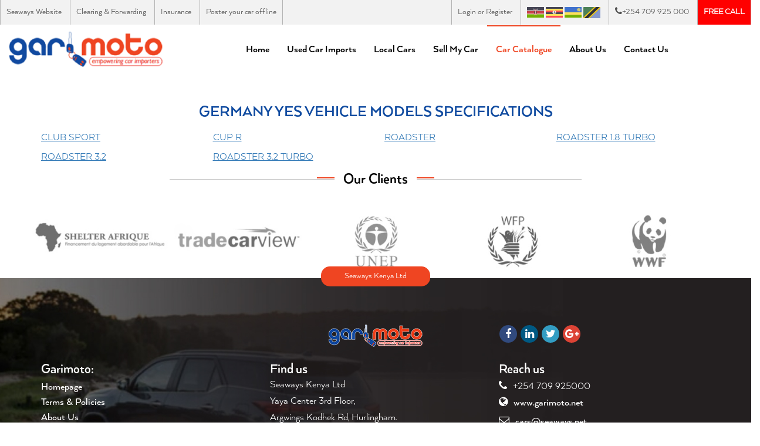

--- FILE ---
content_type: text/html; charset=UTF-8
request_url: https://garimoto.net/catelog/cars/specification/models/Germany/YES
body_size: 4283
content:
<!DOCTYPE html>
<html lang="en">
<meta charset="UTF-8">
<meta name="description" content="">
<meta name="keywords" content="">
<meta name="author" content="">
<meta name="robots" content="all">
<title>Garimoto</title>
<meta name="viewport" content="width=device-width,initial-scale=1">
<link rel="stylesheet" href="https://garimoto.net/css/bootstrap.min.css">
<link rel="stylesheet" type="text/css" href="https://garimoto.net/css/main-style.css">
<link rel="stylesheet" type="text/css" href="https://garimoto.net/css/responsive.css">
<link rel="stylesheet" type="text/css" href="https://garimoto.net/css/style-flexcel.css">
<link rel="stylesheet" href="https://garimoto.net/css/font-awesome.min.css">
<link rel="stylesheet" type="text/css" href="https://garimoto.net/css/user/gm-usercontent.css">
<link rel="stylesheet" type="text/css" href="https://garimoto.net/css/jquery.bxslider.css">
<link rel="shortcut icon" href="https://garimoto.net/images/favicon.ico">
<link rel="stylesheet" href="https://cdn.jsdelivr.net/gh/fancyapps/fancybox@3.5.7/dist/jquery.fancybox.min.css" />

<style type="text/css">
  .zoomContainer { z-index: 100000; }
</style>
<link href="https://cdn.jsdelivr.net/npm/select2@4.0.13/dist/css/select2.min.css" rel="stylesheet" />
<!-- Global site tag (gtag.js) - Google Analytics -->
<script async src="https://www.googletagmanager.com/gtag/js?id=UA-163191965-1" type="78bb1c95f71a36a3ae73f942-text/javascript"></script>
<script type="78bb1c95f71a36a3ae73f942-text/javascript">
  window.dataLayer = window.dataLayer || [];
  function gtag(){dataLayer.push(arguments);}
  gtag('js', new Date());

  gtag('config', 'UA-163191965-1');
</script>
<!-- Facebook Pixel Code -->
<script type="78bb1c95f71a36a3ae73f942-text/javascript">
!function(f,b,e,v,n,t,s)
{if(f.fbq)return;n=f.fbq=function(){n.callMethod?
n.callMethod.apply(n,arguments):n.queue.push(arguments)};
if(!f._fbq)f._fbq=n;n.push=n;n.loaded=!0;n.version='2.0';
n.queue=[];t=b.createElement(e);t.async=!0;
t.src=v;s=b.getElementsByTagName(e)[0];
s.parentNode.insertBefore(t,s)}(window, document,'script',
'https://connect.facebook.net/en_US/fbevents.js');
fbq('init', '1817917051722799');
fbq('track', 'PageView');
</script>
<noscript><img height="1" width="1" style="display:none"
src="https://www.facebook.com/tr?id=1817917051722799&ev=PageView&noscript=1"
/></noscript>
<!-- End Facebook Pixel Code -->


<style type="text/css">

  .fancybox-image{
    margin-left: 50%;
  }
    .nav>li>a>img{
        max-width: none;
            width: 200px;
            height: 200px;
            float: left;
            
            
    }
    .nameproductpro, h1{
        text-transform: uppercase;
    }
    .model_show{
        text-align: center;
        background: #fff;
        border-radius: 5px;
        border: 1px solid #e2e5e9;
        margin: 0 0 10px 0;
        padding: 20px 10px;
    }
</style>
<style>
.card {
  box-shadow: 0 4px 8px 0 rgba(0, 0, 0, 0.2);
  max-width: 300px;
  margin: auto;
  text-align: center;
  margin: 10px;
  padding-top: 15px;
}

.card_see {
  box-shadow: 0 4px 8px 0 rgba(0, 0, 0, 0.2);
  margin: auto;
  text-align: center;
}


.price {
  padding: 10px;
}

.card_see button {
  border: none;
  outline: 0;
  padding: 6px;
  color: white;
  background-color: #114aa0;
  text-align: center;
  cursor: pointer;
  width: 100%;
  font-size: 18px;
}
.nameitempro{
    height: 40px;
}

.card button:hover {
  opacity: 0.7;
}
.make_title{
    text-transform: uppercase;
    text-align: center;
}
a.disabled {
  pointer-events: none;
  cursor:not-allowed !important;
}
.bx-wrapper, .bx-viewport {
    height: 450px !important;
}
.calc_td {
  margin: 20px;
}
@media  only screen and (min-width: 1025px) {
    .fancybox-image {
        width: 800px !important;
        height: auto !important;
    }
} 

.fancybox-content{
      transform: translate(10px, 56px)  !important;
}
.select2-container{
  width: 100% !important;
}

</style>


</head>
<body>


<header>
    <style type="text/css">
    .select2-container--default .select2-selection--single .select2-selection__rendered{
        
    }
    .imgprosec{
        height: 200px;
    }
</style>
<div class="tophead">
    <div class="">
        <div class="row">
            <div class="col-lg-6 col-md-6 col-sm-12 col-xs-12">
                <div class="leftcol">
                    <a target="_blank" href="http://seaways.net/">Seaways Website</a>
                    <a target="_blank" href="https://logistics.seaways.net/">Clearing & Forwarding</a>
                    <a target="_blank" href="http://marine.seaways.net/">Insurance</a>
                    <a target="_blank" href="https://www.adlink.co.ke/">Poster your car offline</a>

                </div>
            </div>
            <div class="col-lg-6 col-md-6 col-sm-12 col-xs-12">
                <div class="rightcol">
                    <ul class="navrt">
                                                    <li><span><a href="https://garimoto.net/login">Login</a></span> or <span><a href="https://garimoto.net/portal/register">Register</a></span>
                            </li>
                                                

                        <li class="langicons">
                            <img src="https://garimoto.net/images/flag01.jpg" alt="">
                            <img src="https://garimoto.net/images/flag02.jpg" alt="">
                            <img src="https://garimoto.net/images/flag03.jpg" alt="">
                            <img src="https://garimoto.net/images/flag04.jpg" alt="">
                        </li>
                        <li>
                            <a target="_blank" href="tel:+254709925000"><i class="fa fa-phone"></i>+254 709 925 000</a>
                        </li>
                                                <li style="background: red;"><a target="_blank" style="color: white;" href="https://seaways.my3cx.de:5001/callus#nairobi"><strong>FREE CALL</strong></a></li>
                    </ul>
                </div>
            </div>
        </div>
    </div>
</div>

<form id="logoutform" action="https://garimoto.net/logout" method="POST" style="display: none;">
    <input type="hidden" name="_token" value="WiCLMbiu30LlQp2w5K4qK5jxmaQPOAT6nLIedI3l">
</form>
    <div class="headsec">
    <div class="container" style="margin-right: 187px;">
        <div class="row">
            <div class="col-lg-3 col-md-3 col-sm-3 col-xs-12">
                <div class="headerlogo"><a href="https://garimoto.net"><img src="https://garimoto.net/images/logo.png" alt="Garimoto"
                                                                  class="img-responsive"></a></div>
            </div>
            <div class="col-lg-9 col-md-9 col-sm-9 col-xs-12">
                <div class="navbar navbar-inverse bs-docs-nav" role="banner">
                    <div class="navbar-header">
                        <button class="navbar-toggle" type="button" data-toggle="collapse"
                                data-target=".bs-navbar-collapse"><span class="sr-only">Toggle navigation</span> <span
                                class="icon-bar"></span> <span class="icon-bar"></span> <span class="icon-bar"></span>
                        </button>
                        <a href="./" class="navbar-brand">Menu</a></div>
                    <nav class="collapse navbar-collapse bs-navbar-collapse" role="navigation">
                        <ul class="nav navbar-nav navbar-right">
                            <li class=" "><a href="https://garimoto.net">Home</a></li>
                            <li class=" "><a href="https://garimoto.net/import/cars">Used Car Imports</a></li>
                            <li class=" "><a href="https://garimoto.net/local/cars">Local Cars</a></li>
                            <li class=" "><a href="https://garimoto.net/portal/products/create">Sell My Car</a></li>
                            <li class="active"><a href="https://garimoto.net/catelog/vehicle">Car Catalogue</a></li>
                            <li class=" "><a href="https://garimoto.net/about">About Us</a></li>
                            <li class=" "><a href="https://garimoto.net/contact">Contact Us</a></li>
                        </ul>
                    </nav>
                </div>
            </div>
        </div>
    </div>
</div>


</header>
<!-- end header here -->
<!-- start content part here -->
<section class="whitebgsec">


                
    <div class="container">
        <style type="text/css">
    .list_cat{
        display: block;
    }
    .marg>a{
        padding-bottom: 15px;
        text-decoration: underline;
    }
    .marg{
        padding-bottom: 15px;
    }
</style>
<h1 class="make_title heading-blue28">Germany YES Vehicle Models Specifications</h1>

    <div class="row">
        <div class="innercontent">
            <div class="col-lg-12 col-md-12 col-sm-12 col-xs-12">
                <div class="row list_cat">
                                
                        <div class="col-md-3 marg">
                            <a href="https://garimoto.net/catelog/cars/specification/model/year/Germany/YES/CLUB%20SPORT">CLUB SPORT</a>
                        </div>
                
                                
                        <div class="col-md-3 marg">
                            <a href="https://garimoto.net/catelog/cars/specification/model/year/Germany/YES/CUP%20R">CUP R</a>
                        </div>
                
                                
                        <div class="col-md-3 marg">
                            <a href="https://garimoto.net/catelog/cars/specification/model/year/Germany/YES/ROADSTER">ROADSTER</a>
                        </div>
                
                                
                        <div class="col-md-3 marg">
                            <a href="https://garimoto.net/catelog/cars/specification/model/year/Germany/YES/ROADSTER%201.8%20TURBO">ROADSTER 1.8 TURBO</a>
                        </div>
                
                                
                        <div class="col-md-3 marg">
                            <a href="https://garimoto.net/catelog/cars/specification/model/year/Germany/YES/ROADSTER%203.2">ROADSTER 3.2</a>
                        </div>
                
                                
                        <div class="col-md-3 marg">
                            <a href="https://garimoto.net/catelog/cars/specification/model/year/Germany/YES/ROADSTER%203.2%20TURBO">ROADSTER 3.2 TURBO</a>
                        </div>
                
                                </div>
            </div>
        </div>
    </div>


 

    </div>
</section>
<!-- end content part here -->
<section class="whitebgsec">
    <div class="container">
        <div class="row">
            <div class="titleheading_wht"><h2><span class="colborder"></span><span>Our Clients</span><span
                        class="colborder"></span></h2></div>
            <ul id="ourclientslogos">
                <li><img src="https://garimoto.net/images/shelter_afrique_logo.jpg" alt="Shelter afrique"/></li>
                <li><img src="https://garimoto.net/images/tradecarview_logo.jpg" alt="Tradecarview"/></li>
                <li><img src="https://garimoto.net/images/unep_logo.jpg" alt="UNEP"/></li>
                <li><img src="https://garimoto.net/images/wfp_logo.jpg" alt="WFP"/></li>
                <li><img src="https://garimoto.net/images/wwf_logo.jpg" alt="WWF"/></li>
            </ul>
        </div>
    </div>
</section>

<!-- foooter section start here -->
<footer>
    <div class="callbackbtn"><a>Seaways Kenya Ltd</a></div>
    <div class="container">

        <div class="row">
            <div class="col-lg-4 col-md-4 col-sm-4 col-xs-12"></div>
            <div class="col-lg-4 col-md-4 col-sm-4 col-xs-12">
                <div class="footer-logo"><img src="https://garimoto.net/images/logo-small.png" alt="Garimoto"/></div>
            </div>
            <div class="col-lg-4 col-md-4 col-sm-4 col-xs-12">
                <div class="sociallinksfoot"><a href="#"><i class="fa fa-facebook"></i></a> <a href="#"><i
                            class="fa fa-linkedin"></i></a> <a href="#"><i class="fa fa-twitter"></i></a> <a href="#"><i
                            class="fa fa-google-plus"></i></a></div>
            </div>
        </div>
        <div class="row">
            <div class="col-lg-4 col-md-4 col-sm-4 col-xs-12">
                <div class="footernavs">
                    <h4>Garimoto:</h4>
                    <ul>
                        <li class=" "><a href="https://garimoto.net">Homepage</a></li>
                        <li class=" "><a href="https://garimoto.net/privacy">Terms & Policies</a></li>
                        <li class=" "><a href="https://garimoto.net/about">About Us</a></li>
                        <li class=" "><a href="https://garimoto.net/contact">Contact Us</a></li>
                    </ul>
                </div>
            </div>
            <div class="col-lg-4 col-md-4 col-sm-4 col-xs-12">
                <div class="footernavs">
                    <h4>Find us</h4>
                    <ul>
                        <li style="padding-bottom: 10px;">Seaways Kenya Ltd<br></li>
                        <li style="padding-bottom: 10px;">Yaya Center 3rd Floor,</li>
                        <li style="padding-bottom: 10px;">Argwings Kodhek Rd, Hurlingham.</li>
                        <li style="padding-bottom: 10px;">P.O. Box 62918-00200</li>
                        <li style="padding-bottom: 10px;">Nairobi, Kenya</li>
                        
                    </ul>
                </div>
            </div>
            <div class="col-lg-4 col-md-4 col-sm-4 col-xs-12">
                <div class="footernavs">
                    <h4>Reach us</h4>
                    <ul class="finduslist">
                        <li><i class="fa fa-phone"></i>+254 709 925000</li>
                        <li><i class="fa fa-globe"></i><a href="https://www.garimoto.net">www.garimoto.net</li>
                        <li><i class="fa fa-envelope-o"></i><a href="/cdn-cgi/l/email-protection#1b787a69685b687e7a6c7a626835757e6f"><span class="__cf_email__" data-cfemail="c8aba9babb88bbada9bfa9b1bbe6a6adbc">[email&#160;protected]</span></a>
                        </li>
                        
                    </ul>
                </div>
            </div>
        </div>
        <div class="row">
            <div class="col-md-12">
                <div class="footerbottom">Copyright © Gari Moto 2026. All Rights Reserved. Garimoto is a product of Seaways (K) LTD.</div>
            </div>
        </div>
    </div>
</footer>"
<!-- footer section end here -->

<!-- end content part here -->

<script data-cfasync="false" src="/cdn-cgi/scripts/5c5dd728/cloudflare-static/email-decode.min.js"></script><script src="https://code.jquery.com/jquery-3.4.1.min.js" integrity="sha256-CSXorXvZcTkaix6Yvo6HppcZGetbYMGWSFlBw8HfCJo=" crossorigin="anonymous" type="78bb1c95f71a36a3ae73f942-text/javascript"></script>
<script type="78bb1c95f71a36a3ae73f942-application/javascript" src="https://garimoto.net/js/bootstrap.min.js"></script>
<script type="78bb1c95f71a36a3ae73f942-text/javascript" src="https://garimoto.net/js/jquery.flexisel.js"></script>
<script type="78bb1c95f71a36a3ae73f942-text/javascript" src="https://garimoto.net/js/custom.js"></script>
<script src="https://cdn.jsdelivr.net/gh/fancyapps/fancybox@3.5.7/dist/jquery.fancybox.min.js" type="78bb1c95f71a36a3ae73f942-text/javascript"></script>
<script type="78bb1c95f71a36a3ae73f942-text/javascript" src="https://garimoto.net/js/jquery.bxslider.min.js"></script>
<script type="78bb1c95f71a36a3ae73f942-text/javascript" src="https://garimoto.net/js/jquery.easing.1.3.js"></script>
<script src="https://cdn.jsdelivr.net/npm/select2@4.0.13/dist/js/select2.min.js" type="78bb1c95f71a36a3ae73f942-text/javascript"></script>
<script type="78bb1c95f71a36a3ae73f942-application/javascript">
    $(document).ready(function () {
      //get_models(1);
        $('.productslider1').bxSlider({
            auto: true,
            mode: 'horizontal',
            speed: '2000',
            captions: false,
            pager: true,
            pagerCustom: '#bx-pagernow',
            autoControls: true,
            pause: 6000,
            slideWidth: 600, 
            infiniteLoop: true
            
        });

    });
</script>


<script type="78bb1c95f71a36a3ae73f942-application/javascript">
    $(document).ready(function () {
        
        $('#multi').mdbRange({
          single: {
            active: true,
            multi: {
              active: true,
              rangeLength: 1
            },
          }
        });


    });
    $(document).ready(function() {
        $('select').select2();
        get_models(document.getElementById('make_search').value);
    });
</script>
<script type="78bb1c95f71a36a3ae73f942-text/javascript">
        (function(w,d,u){
                var s=d.createElement('script');s.async=true;s.src=u+'?'+(Date.now()/60000|0);
                var h=d.getElementsByTagName('script')[0];h.parentNode.insertBefore(s,h);
        })(window,document,'https://cdn.bitrix24.com/b10960221/crm/site_button/loader_1_s23go5.js');
</script>



<script src="/cdn-cgi/scripts/7d0fa10a/cloudflare-static/rocket-loader.min.js" data-cf-settings="78bb1c95f71a36a3ae73f942-|49" defer></script><script defer src="https://static.cloudflareinsights.com/beacon.min.js/vcd15cbe7772f49c399c6a5babf22c1241717689176015" integrity="sha512-ZpsOmlRQV6y907TI0dKBHq9Md29nnaEIPlkf84rnaERnq6zvWvPUqr2ft8M1aS28oN72PdrCzSjY4U6VaAw1EQ==" data-cf-beacon='{"version":"2024.11.0","token":"4408ec130c904debb2cae1bc1ca10b6a","r":1,"server_timing":{"name":{"cfCacheStatus":true,"cfEdge":true,"cfExtPri":true,"cfL4":true,"cfOrigin":true,"cfSpeedBrain":true},"location_startswith":null}}' crossorigin="anonymous"></script>
</body>
</html>


--- FILE ---
content_type: text/css
request_url: https://garimoto.net/css/main-style.css
body_size: 13269
content:
@import url('arquitecta-fonts.css');

html, body {
    height: 100%;
    margin: 0px;
    padding: 0px;
    overflow-x: hidden;
    /*font-family:'Arquitecta', sans-serif;*/
}

a {
    text-decoration: none;
}

a:hover, a:focus {
    text-decoration: none;
}

a, img {
    border: none;
    outline: none;
}

ul, ol {
    list-style: none;
}

body {
    /*font-family:'Arquitecta', sans-serif;*/
    font-size: 18px;
    line-height: 18px;
    margin: 0px;
    padding: 0px;
    color: #808080;
}

p {
    text-align: justify;
}

/*.container{
	width:100%;
	padding:0 1%;
}*/

/* header css start here */
header {
    margin: 0px;
    padding: 0px;
}

.tophead {
    background: #f2f2f2;
    padding: 0px;
    line-height: 22px;
}

.tophead .leftcol {
    margin: 0px;
    padding: 0px;
}

.tophead .leftcol a {
    padding: 10px 10px;
    font-size: 15px;
    color: #4D4D4D;
    border-left: 1px solid #B3B3B3;
    display: inline-block;
}

.tophead .leftcol a:last-child {
    border-right: 1px solid #B3B3B3;
}

.leftcol a:hover {
    color: #EF4522;
}

.navrt {
    margin: 0px;
    padding: 0px;
    float: right;
}

.navrt li {
    margin: 0px;
    padding: 10px 10px;
    display: inline-block;
    border-left: 1px solid #B3B3B3;
    font-size: 15px;
    color: #4d4d4d;
}

.navrt li:last-child {
    border-right: 1px solid #B3B3B3;
}

.navrt li a {
    color: #4D4D4D;
    margin: 0px;
    padding: 0px;
    font-size: 15px;
}

.navrt li a:hover {
    color: #EF4522;
}

.navrt li a:focus {
    background: transparent;
    box-shadow: none;
}

.navrt li span {
    color: #EF4522;
}

.navrt li .dropdown-toggle:after {
    content: "\f107";
    font-family: 'FontAwesome';
    color: #EF4522;
}

.navrt li .dropdown-menu a {
    display: block;
    padding: 3px 10px;
    color: #4D4D4D;
}

.navrt li.langicons a {
    margin: 0px 2px;
    display: inline-block;
}

.headerlogo {
    padding: 11px 0px;
}

.headsec .navbar-brand {
    display: none;
}

.headsec .navbar {
    margin-bottom: 0px;
}

.headsec .navbar-inverse {
    background: none;
    border-color: none !important;
}

.navbar-inverse {
    border-color: transparent !important;
}

.headsec .navbar-collapse {
    border-color: none !important;
}

.headsec .navbar-nav > li > a {
    padding: 30px 15px;
    color: #000;
    border-top: 2px solid transparent;
    font-size: 18px;
    font-family: Arquitecta Bold;
}

.headsec .navbar-nav > li > a:hover, .headsec .navbar-nav > li > a:focus {
    color: #EF4522;
    border-top: 2px solid #EF4522;
}

.navbar-inverse .navbar-nav > .active > a {
    background: transparent !important;
    color: #EF4522;
    border-top: 2px solid #EF4522;
}

.navbar-inverse .navbar-nav > .active > a:hover {
    background: transparent;
    color: #EF4522;
}

.navbar-inverse .navbar-nav > .open > a {
    background: #EF4522;
    color: #fff;
    border-top: 2px solid #EF4522;
}

.navbar-inverse .navbar-nav > .open > a:focus {
    background: #EF4522;
    color: #fff;
}

/* banner sec start here */

.bannsec {
    background: url(../images/banner-img.jpg) no-repeat;
    background-size: cover;
    min-height: 300px;
}

.bannsec-dealerhome {
    background: url(../images/banner_garimotodealer.jpg) no-repeat;
    background-size: cover;
    min-height: 320px;
}

.bannsec-auctionhome {
    background: url(../images/auction-homebanner.jpg) no-repeat;
    background-size: cover;
    min-height: 320px;
}

.formbann {
    background: #fff;
    padding: 15px;
    margin-top: 22px;
    margin-bottom: 22px;
    font-size: 16px;
}

.formbann h1 {
    padding: 20px 0px 10px 0px;
    margin: 0px;
    font-size: 22px;
    color: #000;
    font-family: Arquitecta Bold;
}

.formbann select {
    border-radius: 15px;
    padding: 5px 10px;
}

.formbann .form-group {
    margin-bottom: 8px;
}

.listsradioall li {
    float: left;
    display: inline;
}

.listsradioall li label {
    color: #959595;
    font-size: 16px;
    text-align: right;
}

.listsradioall li label strong {
    font-weight: normal;
    color: #22393e;
    font-size: 16px;
}

.listsradioall {
    margin: 0px 0px 10px;
    padding: 0px;
    list-style: none;
}

.listsradioall li {
    margin: 0px;
    padding: 3px 0px;
    list-style: none;
    display: inline-block;
    font-size: 16px;
}

.listsradioall li input[type="radio"]:checked,
.listsradioall li input[type="radio"]:not(:checked) {
    position: absolute;
    left: -9999px;
}

.listsradioall li input[type="radio"]:checked + label,
.listsradioall li input[type="radio"]:not(:checked) + label {
    position: relative;
    padding-left: 0px;
    cursor: pointer;
    line-height: 20px;
    display: block;
    color: #666;
    font-weight: normal;
}

.listsradioall li input[type="radio"]:checked + label:before,
.listsradioall li input[type="radio"]:not(:checked) + label:before {
    content: "";
    position: absolute;
    left: 0;
    top: 0;
    width: 18px;
    height: 18px;
    border: 1px solid #ddd;
    border-radius: 100%;
    background: #fff;
}

.listsradioall li [type="radio"]:checked + label:after,
.listsradioall li input[type="radio"]:not(:checked) + label:after {
    content: "";
    width: 12px;
    height: 12px;
    background: #f17443;
    position: absolute;
    top: 3px;
    left: 3px;
    border-radius: 100%;
    -webkit-transition: all 0.2s ease;
    transition: all 0.2s ease;
}

.listsradioall li input[type="radio"]:not(:checked) + label:after {
    opacity: 0;
    -webkit-transform: scale(0);
    transform: scale(0);
}

.listsradioall li input[type="radio"]:checked + label:after {
    opacity: 1;
    -webkit-transform: scale(1);
    transform: scale(1);
}


/* custom checkbox start here */
.listsradioall li .styled-checkbox {
    float: right;
}

.formleftpanel .listsradioall li label {
    color: #959595;
    font-size: 11px;
    text-align: right;
}

.styled-checkbox {
    position: relative;
    opacity: 0;
    float: right;
    width: 2px;
    margin-right: 5px;
}

.styled-checkbox + label {
    position: relative;
    cursor: pointer;
    padding: 0;
    font-weight: normal;
    font-size: 11px;
    padding-left: 5px;
}

.styled-checkbox + label:before {
    content: "";
    margin-left: 3px;
    display: inline-block;
    vertical-align: text-top;
    width: 14px;
    height: 14px;
    background: #fff;
    border: 1px solid #ccc;
    border-radius: 50%;
    float: right;
    right: 0;
}

.styled-checkbox:hover + label:before {
    background: #f17443;
}

.styled-checkbox:focus + label:before {
    /*box-shadow: 0 0 0 1px rgba(0, 0, 0, 0.12);*/
}

.styled-checkbox:checked + label:before {
    background: #f17443;
}

.styled-checkbox:disabled + label {
    color: #b8b8b8;
    cursor: auto;
    font-weight: normal;
}

.styled-checkbox:disabled + label:before {
    box-shadow: none;
    background: #ddd;
}

.styled-checkbox:checked + label:after {
    content: "";
    position: absolute;
    right: 11px;
    top: 6px;
    background: white;
    width: 2px;
    height: 2px;
    box-shadow: 2px 0 0 white, 4px 0 0 white, 4px -2px 0 white, 4px -4px 0 white, 4px -6px 0 white, 4px -8px 0 white;
    -webkit-transform: rotate(45deg);
    transform: rotate(45deg);
    float: right;
}

.roundedbox {
    border-radius: 15px;
}

/* custom checkbox end here */
.listcheckboxleft {
    font-family: Arquitecta Bold;
}

.listcheckboxleft .styled-checkbox:checked + label:after {
    content: "";
    position: absolute;
    left: 12px;
    top: 8px;
    background: white;
    width: 2px;
    height: 2px;
    box-shadow: 2px 0 0 white, 4px 0 0 white, 4px -2px 0 white, 4px -4px 0 white, 4px -6px 0 white, 4px -8px 0 white;
    -webkit-transform: rotate(45deg);
    transform: rotate(45deg);
    float: none;

}

.listcheckboxleft .styled-checkbox:checked + label:before {
    background: #f17443;
}

.listcheckboxleft .styled-checkbox + label:before {
    content: "";
    margin-left: 5px;
    margin-right: 3px;
    margin-top: 3px;
    display: inline-block;
    vertical-align: text-top;
    width: 14px;
    height: 14px;
    background: #fff;
    border: 1px solid #ccc;
    border-radius: 50%;
    float: none !important;
    right: 0;
}

.btn-orange {
    background: #EF4522;
    color: #fff;
    border-radius: 15px;
    font-size: 16px;
    font-family: Arquitecta Medium;
    font-weight: 600;
}

.btn-orange:hover {
    background: #114AA0;
    transition: all 1s ease;
    color: #fff;
}

.morelink {
    display: block;
    padding: 15px 0px;
    text-align: center;
    color: #4D4D4D;
    font-size: 22px;
    font-family: Arquitecta Medium;
}

.morelink:hover {
    color: #EF4522;
    transition: all 1s ease;
}

/* content section start here */
.whitebgsec {
    margin: 0px;
    display: block;
    position: relative;
}

.boxeshome {
    padding: 0px;
    margin: 0px;
}

.boxinhome {
    min-height: 400px;
    margin: 0px 0px 20px 0px;
    padding: 0px;
    border: 1px solid transparent;
}

.boxinhome:hover {
    border: 1px solid #ccc;
    transition: all 1s ease;
}

.imgboxhome {
    min-height: 240px;
    max-height: 240px;
    text-align: center;
    position: relative;
    overflow: hidden;
}

.imgboxhome img {
    margin: 0 auto;
    vertical-align: middle;
    width: 100%;
}

.imgboxhome img:hover {
    transform: scale(1.1);
    transition: all 1s ease;
}

.carmodelname {
    color: #104BA0;
    font-size: 20px;
    position: absolute;
    bottom: 0;
    width: 100%;
    text-align: center;
    font-family: Arquitecta Medium;
}

.form-control {
    font-size: 16px;
}

.detailsbox-wht {
    background: none;
    padding: 8px 20px;
    margin: 0px;
    position: relative;
    text-align: center;
}

.detailsbox-wht h2 {
    margin: 0px;
    padding: 15px 0px 15px 0px;
    font-size: 26px;
    font-weight: 500;
    color: #104BA0;
    line-height: 30px;
    text-align: center;
    font-family: Arquitecta Black;
}

.detailsbox-wht h2 a {
    color: #104ba0;
}

.nameauthor {
    font-size: 24px;
    color: #000;
    line-height: 30px;
}

.detailsbox {
    background: #F9F9F9;
    padding: 20px;
    margin: 0px;
    position: relative;
}

.detailsbox h3 {
    margin: 0px;
    padding: 0px 0px 15px 0px;
    font-size: 22px;
    font-weight: 500;
    color: #1B1464;
    font-family: Arquitecta Bold;
}

.detailsbox h3 a {
    color: #1B1464;
}

.detailsbox h3 a:hover {
    color: #EF4522;
}

.detailsbox p {
    font-size: 18px;
    color: #999999;
    line-height: 22px;
}

a.boxeslink {
    display: block;
    color: #EF4522;
    font-size: 18px;
    /*font-weight:600;*/
    padding: 10px;
    font-family: Arquitecta Bold;
}

a.boxeslink:hover {
    color: #1B1464;
    transition: all 1s ease;
}

a.featuredlink {
    display: block;
    color: #EF4522;
    font-size: 18px;
    font-family: Arquitecta Medium;
    padding: 10px 0px 0px 15px;
}

a.featuredlink:hover {
    color: #1B1464;
    transition: all 1s ease;
}

/* featured products section start */
.greybgsec {
    background: #f7f7f5;
    padding: 50px 0px;
    position: relative;
    display: block;
}

.titleheading {
    position: relative;
    padding: 0px 0px 30px 0px;
}

.titleheading h2 {
    position: relative;
    text-align: center;
    width: 60%;
    margin: 0 auto;
    font-size: 26px;
    color: #000;
}

.titleheading h2 span {
    background: #f7f7f5;
    padding: 0 15px;
    position: relative;
    z-index: 1;
    /*font-weight: 600;*/
    font-size: 26px;
    font-family: Arquitecta Bold;
}

.titleheading h2:before {
    background: #808080;
    content: "";
    display: block;
    height: 1px;
    position: absolute;
    top: 50%;
    width: 100%;
    margin: 0 auto;
}

.titleheading h2:before {
    left: 0;
}

.titleheading_wht {
    position: relative;
    padding: 0px 0px 30px 0px;
}

.titleheading_wht h2 {
    position: relative;
    text-align: center;
    width: 60%;
    margin: 0 auto;
    font-size: 26px;
    color: #000;
}

.titleheading_wht h2 span {
    background: #fff;
    padding: 0 15px;
    position: relative;
    z-index: 1;
    /*font-weight: 600;*/
    font-size: 26px;
    font-family: Arquitecta Bold;
}

.titleheading_wht h2:before {
    background: #808080;
    content: "";
    display: block;
    height: 1px;
    position: absolute;
    top: 50%;
    width: 100%;
    margin: 0 auto;
}

.titleheading_wht h2:before {
    left: 0;
}


.colborder {
    background: #EF4522 !important;
    height: 2px;
    display: inline-block;
    width: 30px;
    top: -8px;
}


.tabs-left, .tabs-right {
    border-bottom: none;
    padding-top: 2px;
}

.tabs-left {
    border-right: 1px solid #ddd;
}

.tabs-right {
    border-left: 1px solid #ddd;
}

.tabs-left > li, .tabs-right > li {
    float: none;
    margin-bottom: 2px;
}

.tabs-left > li {
    margin-right: -1px;
}

.tabs-right > li {
    margin-left: -1px;
}

.tabs-left > li.active > a,
.tabs-left > li.active > a:hover,
.tabs-left > li.active > a:focus {
    border-bottom-color: #ddd;
    border-right-color: transparent;
}

.tabs-right > li.active > a,
.tabs-right > li.active > a:hover,
.tabs-right > li.active > a:focus {
    border-bottom: 1px solid #ddd;
    border-left-color: transparent;
}

.tabs-left > li > a {
    border-radius: 4px 0 0 4px;
    margin-right: 0;
    display: block;
}

.tabs-right > li > a {
    border-radius: 0 4px 4px 0;
    margin-right: 0;
}

.vertical-text {
    margin-top: 50px;
    border: none;
    position: relative;
}

.vertical-text > li {
    height: 20px;
    width: 120px;
    margin-bottom: 100px;
}

.vertical-text > li > a {
    border-bottom: 1px solid #ddd;
    border-right-color: transparent;
    text-align: center;
    border-radius: 4px 4px 0px 0px;
}

.vertical-text > li.active > a,
.vertical-text > li.active > a:hover,
.vertical-text > li.active > a:focus {
    border-bottom-color: transparent;
    border-right-color: #ddd;
    border-left-color: #ddd;
}

.vertical-text.tabs-left {
    left: -50px;
}

.vertical-text.tabs-right {
    right: -50px;
}

.vertical-text.tabs-right > li {
    -webkit-transform: rotate(90deg);
    -moz-transform: rotate(90deg);
    -ms-transform: rotate(90deg);
    -o-transform: rotate(90deg);
    transform: rotate(90deg);
}

.vertical-text.tabs-left > li {
    -webkit-transform: rotate(-90deg);
    -moz-transform: rotate(-90deg);
    -ms-transform: rotate(-90deg);
    -o-transform: rotate(-90deg);
    transform: rotate(-90deg);
}

.tabs-right li a {
    padding: 3px 5px;
}


.featuredposts .tabs-right a {
    display: block;
    position: relative;
    overflow: hidden;
}

.imgthumb {
    width: 30%;
    float: left;
}

.datatab {
    width: 69%;
    float: right;
    padding-left: 15px;
}

.datatab h3 {
    font-size: 20px;
    color: #1B1464;
    line-height: 20px;
    font-family: Arquitecta Medium;
    margin: 5px 0px;
}

.datatab p {
    max-height: 50px;
    overflow: hidden;
}

.lgimgbox {
    position: relative;
}

.postdatebox {
    background: #EF4522;
    color: #fff;
    font-size: 22px;
    padding: 8px 10px;
    position: absolute;
    left: 0;
    text-align: center;
    min-width: 90px;
    font-family: Arquitecta Bold;
}

.postdatebox span {
    display: block;
    padding: 2px 0px;
    text-align: center;
    font-size: 16px;
}

.categorycar {
    position: absolute;
    top: 20%;
    color: #000;
    padding-left: 15px;
}

.detailslgbox {
    padding: 15px 0px;
    background: #fff;
}

.detailslgbox .titlepost {
    font-size: 18px;
    color: #1B1464;
    line-height: 20px;
    padding: 0px 0px 10px 15px;
    font-weight: 600;
}

/*footer css start */
footer {
    background: url(../images/footer_bg.jpg) no-repeat;
    background-size: cover;
    position: relative;
    padding: 30px 0px 0px 0px;
}

.callbackbtn {
    position: relative;
    top: -50px;
    text-align: center;
    width: 100%;
}

.callbackbtn a {
    display: inline-block;
    padding: 8px 40px;
    background: #EF4522;
    color: #fff;
    border-radius: 15px;
    font-size: 15px;
}

.callbackbtn a:hover {
    transition: all 1s ease;
    background: #1B1464;
}

.footer-logo {
    padding: 15px 0px;
    text-align: center;
}

.sociallinksfoot {
    padding: 15px 0 0 0px;
}

.sociallinksfoot a {
    display: inline-block;
    color: #fff;
}

.sociallinksfoot a i {
    margin: 1px;
}

.sociallinksfoot a i.fa {
    font-size: 18px;
    vertical-align: middle;
    line-height: 30px;
    width: 30px;
    height: 30px;
    text-align: center;
}

.sociallinksfoot a i.fa-facebook {
    background: #314A7E;
    border-radius: 50%;
}

.sociallinksfoot a i.fa-facebook:hover {
    opacity: 0.7;
    transition: all 1s ease;
}

.sociallinksfoot a i.fa-linkedin {
    background: #005983;
    border-radius: 50%;
}

.sociallinksfoot a i.fa-linkedin:hover {
    opacity: 0.7;
    transition: all 1s ease;
}

.sociallinksfoot a i.fa-twitter {
    background: #339DC3;
    border-radius: 50%;
}

.sociallinksfoot a i.fa-twitter:hover {
    opacity: 0.7;
    transition: all 1s ease;
}

.sociallinksfoot a i.fa-google-plus {
    background: #DC4335;
    border-radius: 50%;
}

.sociallinksfoot a i.fa-google-plus:hover {
    opacity: 0.7;
    transition: all 1s ease;
}

.footernavs {
    margin: 0px;
    padding: 0px;
    color: #fff;
}

.footernavs h4 {
    font-size: 24px;
    color: #fff;
    margin: 0px;
    padding: 10px 0px 0px 0px;
    /*font-weight:600;*/
    font-family: Arquitecta Bold;
}

.footernavs ul {
    margin: 0px;
    padding: 5px 0px 0px 0px;
}

.footernavs ul li {
    margin: 0px;
    padding: 0px;
    list-style: none;
}

.footernavs ul li a {
    display: block;
    padding: 4px 0px;
    color: #fff;
    /*font-weight:500i;*/
    font-family: Arquitecta Medium;
}

.footernavs ul li a:hover {
    transition: all 1s ease;
    color: #EF4522;
}

.finduslist li {
    padding: 8px 0px;
    display: block;
    line-height: 24px;
}

.finduslist li i {
    padding-right: 10px;
}

.finduslist li a {
    display: inline-block !important;
}

.footerbottom {
    padding: 15px 10px;
    text-align: center;
    font-size: 15px;
    color: #fff;
}


/* new car listing page start */
.bannsecinner_newcarlist {
    background: url(../images/newcar-banner.jpg) no-repeat;
    background-size: cover;
    position: relative;
    min-height: 320px;
}

.bannsecinner_about {
    background: url(../images/banner_about.jpg) no-repeat;
    background-size: cover;
    position: relative;
    background-position: center;
    min-height: 320px;
}

.banner_text {
    margin: 0px;
    padding: 80px 0px;
}

.banner_text h1 {
    font-size: 36px;
    line-height: 40px;
    color: #fff;
    font-weight: 500;
}

.formleftpanel {
    background: #FBFBFB;
}

.formleftpanel .formbann {
    background: none;
    margin-top: 0px;
}

.txtlink a {
    color: #999;
}


/* tabs listing page start css */
.listingtabscars .nav > li > a {
    padding: 0px;
}

.listingtabscars .nav-tabs {
    border-bottom: none;
}

.listingtabscars .nav-tabs > li.active > a, .listingtabscars .nav-tabs > li.active > a:focus, .listingtabscars .nav-tabs > li.active > a:hover {
    border: none;
}

.listingtabscars .nav-tabs > li > a {
    border: none;
}

.listingtabscars .nav-tabs > li > a:hover {
    background: none;
    outline: none;
    border: none;
}

.listingtabscars .nav-tabs > li.active > a .allcars {
    background: #EF4522;
    /*border:1px solid #000;*/
    color: #fff;
}

.listingtabscars .nav-tabs > li > a {
    margin-right: 6px;
}

.allcars {
    display: inline-block;
    padding: 14px 16px;
    background: #f2f2f2;
    /*border:1px solid #ccc;*/
    color: #000;
    font-size: 18px;
    border-radius: 100%;
    margin-top: 15px;
}

.allcarstypes_sec {
    margin: 0px;
    padding: 25px 0px;
}

.allcarstypes_sec ul.listcartypes {
    margin: 0px;
    padding: 0px;
    list-style: none;
}

ul.listcartypes li {
    display: inline-block;
    padding: 0px 1px;
}

ul.listcartypes li a {
    color: #000;
}

ul.listcartypes li a span {
    display: block;
    font-size: 14px;
    text-align: center;
    padding: 5px 0px;
    text-transform: uppercase;
    font-family: Arquitecta Bold;
}

.imgprosec {
    position: relative;
    overflow: hidden;
}

.imgprosec img {
    margin: 0 auto;
}

.imgprosec img:hover {
    margin: 0 auto;
    transform: scale(1.1);
    transition: all 1s ease;
}

.gridviewlistitems ul {
    margin: 0px;
    padding: 0px;
    clear: both;
    position: relative;
}

.gridviewlistitems ul li {
    min-height: 260px;
}

.nameitempro {
    font-size: 20px;
    color: #000;
    line-height: 26px;
    text-align: center;
    padding: 10px 0px;
    font-family: Arquitecta Medium;
}

.nameitempro a {
    color: #000;
}

.nameitempro a:hover {
    color: #EF4522;
    transition: all 1s ease;
}

.pricefrom {
    font-size: 18px;
    color: #999;
    text-align: center;
}

.nbs-flexisel-nav-left {
    display: none;
}

.nbs-flexisel-nav-right {
    display: none;
}


/* landing page css start here */
.landingpgheader {
    background: #fff;
    margin: 0px;
    padding: 0px;
}

.swlogo {
    padding: 15px 0px;
}

.heaadingheader {
    padding: 20px 0px;
    text-align: center;
    font-size: 36px;
    color: #000;
    line-height: 36px;
    font-weight: 900;
}

.heaadingheader span {
    color: #ED2024;
}

.heaadingheader span span {
    color: #36479D;
}

.imgcarheader {
    padding: 15px 0px;
}

.imgcarheader img {
    float: right;
}

.headercontact {
    margin: 0px;
    padding: 10px 0px;
    font-size: 20px;
    color: #36479D;
    line-height: 20px;
    text-align: right;
    font-family: Arquitecta Medium;
}

.headercontact a {
    /*font-size:18px;*/
    color: #36479D;
    line-height: 20px;
}

.headercontact a:hover {
    color: #ED2024;
    transition: all 1s ease;
}

.bannersec_landingpage {
    background: url(../images/banner-landingpg.png) no-repeat;
    background-size: cover;
    min-height: 455px;
}

.innercontent-pg {
    padding: 0px 0px;
}

.sw-mainheading {
    font-family: impact;
    font-size: 36px;
    line-height: 26px;
    color: #36479D;
    text-align: center;
    padding-bottom: 40px;
}

.sw-footer {
    background: #191919;
    padding: 25px 0px;
}

.sw-footersocialetc {
    padding: 15px 0px 25px 0px;
    border-bottom: 4px solid #474747;
    margin-bottom: 25px;
}

.sw-socialft {
    padding: 0px;
    margin: 0px;
}

.sw-txtsocial {
    font-size: 18px;
    line-height: 20px;
    color: #fff;
    text-transform: uppercase;
    display: inline-block;
    padding-right: 10px;
    vertical-align: middle;
}

.sw-iconssocial {
    display: inline-block;
    list-style: none;
    padding: 0px;
    margin: 0px;
}

.sw-iconssocial li {
    display: inline-block;
}

.sw-iconssocial li i {
    background: #505152; /* Old browsers */
    background: -moz-linear-gradient(top, #505152 0%, #17191b 96%, #17191b 100%); /* FF3.6-15 */
    background: -webkit-linear-gradient(top, #505152 0%, #17191b 96%, #17191b 100%); /* Chrome10-25,Safari5.1-6 */
    background: linear-gradient(to bottom, #505152 0%, #17191b 96%, #17191b 100%); /* W3C, IE10+, FF16+, Chrome26+, Opera12+, Safari7+ */
    filter: progid:DXImageTransform.Microsoft.gradient(startColorstr='#505152', endColorstr='#17191b', GradientType=0); /* IE6-9 */
    color: #fff;
    padding: 10px 10px;
    border-radius: 6px;
    width: 40px;
    height: 40px;
    text-align: center;
    vertical-align: middle;
    font-size: 18px;
}

.sw-iconssocial li i:hover {
    background: #17191b; /* Old browsers */
    background: -moz-linear-gradient(top, #17191b 0%, #17191b 4%, #17191b 4%, #505152 99%); /* FF3.6-15 */
    background: -webkit-linear-gradient(top, #17191b 0%, #17191b 4%, #17191b 4%, #505152 99%); /* Chrome10-25,Safari5.1-6 */
    background: linear-gradient(to bottom, #17191b 0%, #17191b 4%, #17191b 4%, #505152 99%); /* W3C, IE10+, FF16+, Chrome26+, Opera12+, Safari7+ */
    filter: progid:DXImageTransform.Microsoft.gradient(startColorstr='#17191b', endColorstr='#505152', GradientType=0); /* IE6-9 */
    transition: all 1s ease;
}

.sw-buttonsft {
    padding: 0px;
    float: right;
}

.sw-txtapp {
    font-size: 18px;
    line-height: 20px;
    color: #fff;
    text-transform: uppercase;
    display: inline-block;
    padding-right: 10px;
    vertical-align: middle;
}

.sw-buttonsapp {
    display: inline-block;
    list-style: none;
    padding: 0px;
    margin: 0px;
}

.sw-buttonsapp li {
    display: inline-block;
    font-size: 18px;
    color: #fff;
    text-transform: uppercase;
    background: #505152; /* Old browsers */
    background: -moz-linear-gradient(top, #505152 0%, #17191b 96%, #17191b 100%); /* FF3.6-15 */
    background: -webkit-linear-gradient(top, #505152 0%, #17191b 96%, #17191b 100%); /* Chrome10-25,Safari5.1-6 */
    background: linear-gradient(to bottom, #505152 0%, #17191b 96%, #17191b 100%); /* W3C, IE10+, FF16+, Chrome26+, Opera12+, Safari7+ */
    filter: progid:DXImageTransform.Microsoft.gradient(startColorstr='#505152', endColorstr='#17191b', GradientType=0); /* IE6-9 */
    padding: 0px 15px;
    border-radius: 6px;
}

.sw-buttonsapp li i {
    color: #fff;
    padding: 10px 10px;
    text-align: center;
    vertical-align: middle;
    font-size: 18px;
}

.sw-buttonsapp li:hover {
    background: #17191b; /* Old browsers */
    background: -moz-linear-gradient(top, #17191b 0%, #17191b 4%, #17191b 4%, #505152 99%); /* FF3.6-15 */
    background: -webkit-linear-gradient(top, #17191b 0%, #17191b 4%, #17191b 4%, #505152 99%); /* Chrome10-25,Safari5.1-6 */
    background: linear-gradient(to bottom, #17191b 0%, #17191b 4%, #17191b 4%, #505152 99%); /* W3C, IE10+, FF16+, Chrome26+, Opera12+, Safari7+ */
    filter: progid:DXImageTransform.Microsoft.gradient(startColorstr='#17191b', endColorstr='#505152', GradientType=0); /* IE6-9 */
    transition: all 1s ease;
}

.sw-buttonsapp a {
    color: #fff;
}

.sw-namecompany {
    font-size: 22px;
    text-transform: uppercase;
    line-height: 22px;
    color: #fff;
    padding: 15px 0px;
}

.sw-policy {
    line-height: 20px;
    color: #fff;
    font-size: 16px;
}

.sw-subscribeandstore {
}

.sw-subscribeandstore .panel {
    background: none;
    border: none;
}

.sw-subscribeandstore .panel-default > .panel-heading {
    background: none;
    border-bottom: 1px solid #ccc;
}

.sw-subscribeandstore .panel-default > .panel-heading h4 {
    color: #fff;
}

.sw-subscribeandstore .panel-heading {
    padding: 0;
    border: 0;
}

.sw-subscribeandstore .panel-title > a, .sw-subscribeandstore .panel-title > a:active {
    display: block;
    padding: 15px 0px;
    color: #fff;
    font-size: 16px;
    font-weight: bold;
    text-transform: uppercase;
    letter-spacing: 1px;
    word-spacing: 3px;
    text-decoration: none;
}

.sw-subscribeandstore .panel-heading a:before {
    font-family: 'FontAwesome';
    content: "\f107";
    float: right;
    transition: all 0.5s;
}

.sw-subscribeandstore .panel-heading.active a:before {
    -webkit-transform: rotate(180deg);
    -moz-transform: rotate(180deg);
    transform: rotate(180deg);
}

.sw-txtpayby {
    font-size: 18px;
    line-height: 20px;
    color: #fff;
    text-transform: uppercase;
    display: inline-block;
    padding-right: 10px;
    padding-top: 2px;
    vertical-align: middle;
}

.sw-paymentsby {
    text-align: right;
}

.paymentsoptions {
    display: inline-block;
}

.paymentsoptions a {
    display: inline-block;
    margin: 0px 4px;
    padding: 0px;
}

.sw-subscribeandstore .panel-group .panel-heading + .panel-collapse > .list-group, .sw-subscribeandstore .panel-group .panel-heading + .panel-collapse > .panel-body {
    border-top: none;
}

.sw-carsdetails {
    padding: 40px 0px;
}

.sw-labelprice {
    font-size: 18px;
    line-height: 20px;
    display: block;
    color: #000;
}

.sw-pricecar {
    font-size: 18px;
    font-weight: 600;
    color: #000;
    padding: 10px 0px;
}

.sw-viewterms {
    font-size: 18px;
    color: #000;
    line-height: 20px;
    padding-bottom: 50px;
}

.sw-viewterms a {
    color: #000;
}

.sw-viewterms a:hover {
    color: #e22418;
    transition: all 1s ease;
}

.redbutton {
    background: #e22418;
    padding: 12px 60px;
    border-radius: 20px;
    color: #fff;
    font-size: 16px;
    font-weight: 600;
}

.redbutton:hover {
    color: #fff;
    background: #36479D;
}

.sw-colorspalletcar {
    text-align: center;
    padding: 15px 0px;
}

.sw-colorspalletcar ul {
    width: 100%;
    list-style: none;
}

.sw-colorspalletcar ul li a {
    display: block;
    border-radius: 50%;
}

.sw-colorspalletcar ul li {
    display: inline-block;
    -webkit-border-radius: 50%;
    -moz-border-radius: 50%;
    border-radius: 50%;
    -moz-box-shadow: rgba(0, 0, 0, 0.3) 1px 2px 10px inset;
    -webkit-box-shadow: rgba(0, 0, 0, 0.3) 1px 2px 10px inset;
    box-shadow: rgba(0, 0, 0, 0.3) 1px 2px 10px inset;
    -webkit-transition: box-shadow 0.2s ease-in;
    -moz-transition: box-shadow 0.2s ease-in;
    transition: box-shadow 0.2s ease-in;
    width: 36px;
    height: 36px;
    padding: 2px;
}

.sw-colorspalletcar ul li span.blue {
    display: block;
    background: #1360a3;
    width: 20px;
    height: 20px;
    border-radius: 50%;
    margin: 6px 0px 0px 6px;
}

.sw-colorspalletcar ul li span.darkgrey {
    display: block;
    background: #7a8291;
    width: 20px;
    height: 20px;
    border-radius: 50%;
    margin: 6px 0px 0px 6px;
}

.sw-colorspalletcar ul li span.navylight {
    display: block;
    background: #283855;
    width: 20px;
    height: 20px;
    border-radius: 50%;
    margin: 6px 0px 0px 6px;
}

.sw-colorspalletcar ul li span.black {
    display: block;
    background: #101312;
    width: 20px;
    height: 20px;
    border-radius: 50%;
    margin: 6px 0px 0px 6px;
}

.sw-colorspalletcar ul li span.redbloodclr {
    display: block;
    background: #962629;
    width: 20px;
    height: 20px;
    border-radius: 50%;
    margin: 6px 0px 0px 6px;
}

.sw-colorspalletcar ul li span.white {
    display: block;
    background: #fff;
    width: 20px;
    height: 20px;
    border-radius: 50%;
    margin: 6px 0px 0px 6px;
}

.sw-colorspalletcar ul li.active span.white {
    background: #fff;
    display: block;
    width: 33px;
    height: 33px;
    border-radius: 50%;
    margin: 0px;
}

/*.sw-colorspalletcar ul li.active span.white:after{
	content:'\f00c';
	font-family:'FontAwesome';
	font-size:15px;
	vertical-align:middle;
	line-height:20px;
	margin:0px;
	padding:0px;
	color:#fff;
	text-shadow:-1px 2px 2px #ccc;
	width:auto;
	height:auto;
	display:inline-block;
}*/

.sw-carviewportsec {
    margin: 0px;
    padding: 0px;
    text-align: center;
}

.col-md-7 .sw-carviewportsec {
    padding: 30px 0px;
}

.col-md-7 .sw-carviewportsec .viewportlinks {
    background: #fff;
    border: 1px solid #000;
    border-radius: 30px;
    padding: 3px 3px;
    width: 44%;
    margin: 0 auto;
}

.sw-carviewportsec .viewportlinks {
    background: #fff;
    border: 1px solid #000;
    border-radius: 30px;
    padding: 3px 3px;
    width: 38%;
    margin: 0 auto;
}

.sw-carviewportsec .viewportlinks a {
    display: inline-block;
    padding: 10px 20px;
    color: #000;
    font-size: 16px;
    text-transform: uppercase;
    font-weight: 600;
}

.sw-carviewportsec .viewportlinks a.active {
    background: #2ebcf9; /* Old browsers */
    background: -moz-linear-gradient(top, #2ebcf9 0%, #0172bd 100%); /* FF3.6-15 */
    background: -webkit-linear-gradient(top, #2ebcf9 0%, #0172bd 100%); /* Chrome10-25,Safari5.1-6 */
    background: linear-gradient(to bottom, #2ebcf9 0%, #0172bd 100%); /* W3C, IE10+, FF16+, Chrome26+, Opera12+, Safari7+ */
    filter: progid:DXImageTransform.Microsoft.gradient(startColorstr='#2ebcf9', endColorstr='#0172bd', GradientType=0); /* IE6-9 */
    color: #fff;
    border-radius: 20px;
}

.sw-carviewportsec .viewportlinks a:hover {
    background: #2ebcf9; /* Old browsers */
    background: -moz-linear-gradient(top, #2ebcf9 0%, #0172bd 100%); /* FF3.6-15 */
    background: -webkit-linear-gradient(top, #2ebcf9 0%, #0172bd 100%); /* Chrome10-25,Safari5.1-6 */
    background: linear-gradient(to bottom, #2ebcf9 0%, #0172bd 100%); /* W3C, IE10+, FF16+, Chrome26+, Opera12+, Safari7+ */
    filter: progid:DXImageTransform.Microsoft.gradient(startColorstr='#2ebcf9', endColorstr='#0172bd', GradientType=0); /* IE6-9 */
    color: #fff;
    border-radius: 20px;
}

.sw-carcanvas .carousel-inner > .item > img {
    margin: 0 auto;
}

.sw-carcanvas {
    position: relative;
    display: block;
    overflow: hidden;
}

.sw-carcanvas .carousel-control.right {
    background: none;
    color: #000;
    box-shadow: none;
}

.sw-carcanvas .carousel-control.left {
    background: none;
    color: #000;
    box-shadow: none;
}

.sw-alldetailssec {
    padding: 30px 0px;
    margin: 30px 0 0 0px;
    border-top: 1px solid #b3b3b3;
}

.headingcarinfo {
    font-size: 36px;
    color: #000;
    padding: 0px 30px 0px 30px;
    line-height: 36px;
    font-weight: 700;
}

.enginespro {
    min-height: 300px;
    padding: 0px;
    margin: 0px;
}

.enginespro .engineproimg {
    min-height: 220px;
    text-align: center;
}

.engineproimg img {
    margin: 0 auto;
    vertical-align: middle;
}

.engineproname {
    font-size: 20px;
    color: #000;
    line-height: 22px;
    text-align: center;
    font-weight: 600;
}

.engineproname span {
    display: block;
    padding: 5px 0px;
    color: #000;
    font-weight: normal;
}

.sw-selectitemsec {
    margin: 0px;
    padding: 15px 0px;
    text-align: center;
}

.sw-selectitem {
    border: 1px solid #ccc;
    width: 28px;
    height: 28px;
    border-radius: 50%;
    display: inline-block;
}

.pronamelistview {
    font-size: 18px;
    color: #000;
    line-height: 20px;
    padding: 0px 30px 0px 30px;
    font-weight: normal;
}

.propricelistview {
    font-size: 22px;
    font-weight: 700;
    line-height: 22px;
    color: #000;
}

.sw-legalref {
    font-size: 18px;
    color: #000;
    line-height: 24px;
    padding: 30px 0px;
}

.headingpage-left {
    font-size: 28px;
    color: #000;
    padding-bottom: 30px;
    font-weight: 600;
}

.sw-recordsnav {
    padding: 10px 0px;
    margin: 0px;
}

.sw-recordsnav a {
    color: #000;
    font-size: 18px;
    line-height: 22px;
    display: inline-block;
    padding: 0px 10px 0px 5px;
}

.sw-recordsnav a:first-child {
    padding-left: 0px;
}

.sw-recordsnav a.active {
    font-weight: 600;
}

.sw-searchrecordssec {
    text-align: right;
    margin: 0px;
    padding: 10px 0px;
}

.sw-searchrecordssec .inputserch {
    background: #fff;
    border: 1px solid #ccc;
    width: 52%;
    font-size: 16px;
    color: #000;
    padding: 3px 3px;
    margin-right: 8px;
}

.sw-searchrecordssec .inputserch:focus {
    outline: none;
    box-shadow: none;
}

.swbtn-white {
    background: #fff;
    border-radius: 4px;
    font-size: 16px;
    border: 1px solid #ccc;
    float: right;
    padding: 3px 10px;
    color: #000;
    font-family: Arquitecta Medium;
}

.sw-recordsdata {
    padding: 15px 0px;
}

.sw-recordsdata table th, .sw-recordsdata table tr td {
    color: #000;
}

.sw-recordsdata .fa {
    font-size: 18px;
}

/* landing page css end here */


/* About Us Page css start here */
.gm-about {
    padding: 0px;
}

.gm-about p {
    line-height: 24px;
}

.gm-missiontxt h3 {
    font-size: 22px;
    color: #1B1464;
    line-height: 20px;
    margin: 0px;
    padding: 0px 0px 10px 0px;
    font-family: Arquitecta Bold;
}

.gm-missiontxt p {
    margin-bottom: 40px;
    line-height: 24px;
}

.gm-awards {
    padding: 20px 70px;
    text-align: center;
}

.gm-awards i {
    font-size: 90px;
    color: #104BA0;
    line-height: 120px;
    margin-bottom: 0px;
}

.gm-titlesmall {
    font-size: 20px;
    font-family: Arquitecta Medium;
    line-height: 22px;
    color: #000;
    padding-top: 15px;
    text-align: center;
}

.gm-titlesatisfy {
    font-size: 80px;
    color: #104BA0;
    line-height: 120px;
    margin-bottom: 20px;
    padding-top: 40px;
    font-family: 'BigNoodleTitling';
}

/* About Us Page css end here */

/* contact page css start here */
.gm-contactsec {
    padding: 25px 0px;
    position: relative;
}

.gm-contactleft {
    padding: 0px 0px 30px 0px;
}

.gm-contactleft p {
    line-height: 24px;
}

.gm-contactsec h1 {
    font-size: 28px;
    line-height: 30px;
    color: #000;
    padding: 0px 0px 15px 0px;
    font-weight: 600;
    margin: 0px;
}

.gm-contactsec h2 {
    font-size: 20px;
    line-height: 30px;
    color: #000;
    padding: 0px 0px 15px 0px;
    margin: 0px;
}

.gm-contactleft ul.contacts {
    margin: 0px 0px 20px 0px;
    padding: 0px;
    list-style: none;
}

.gm-contactleft ul.contacts li {
    line-height: 30px;
}

.gm-contactleft ul.contacts li i {
    font-size: 18px;
    margin-right: 10px;
}

.gm-contactleft ul.contacts li strong {
    font-size: 18px;
}

.gm-contactleft ul.contacts li a {
    color: #808080;
}

.gm-contactleft ul.contacts li a:hover {
    color: #EF4522;
    transition: all 1s ease;
}

.gm-contactright {
    padding: 0px 0px 30px 0px;
    margin: 0px;
}

.gm-contactright h3 {
    font-size: 22px;
    color: #000;
    margin: 0px;
    padding: 0px 0px 20px 0px;
    font-family: Arquitecta Bold;
}

.gm-contactright p {
    font-size: 18px;
    line-height: 24px;
    color: #808080;
    padding-bottom: 20px;
}

.gm-contactright .form-group {
    margin-left: 0px;
    margin-right: 0px;
}

.gm-contactright form label {
    font-size: 16px;
    font-family: Arquitecta Medium;
}

.btn-orangesqare {
    background: #EF4522;
    color: #fff;
    font-size: 16px;
    padding: 10px 20px;
    border: none;
    outline: none;
    text-transform: uppercase;
    font-weight: bold;
}

.btn-orangesqare:hover {
    transition: all 1s ease;
    background: #1B1464;
}

.btn-orangesqare-lg {
    background: #EF4522;
    color: #fff;
    font-size: 18px;
    padding: 15px 20px;
    border: none;
    outline: none;
    text-transform: uppercase;
    font-weight: bold;
    font-family: Arquitecta Medium;
}

.btn-orangesqare-lg:hover {
    transition: all 1s ease;
    background: #1B1464;
}

.gm-contactright input[type='text'] {
    border-radius: 0px;
    box-shadow: none;
}

.gm-contactright textarea {
    border-radius: 0px;
    box-shadow: none;
}

.gm-contactright textarea:focus {
    box-shadow: none;
}

/* contact page css end here */

/* blog page css start here */
.gm-blogsec {
    padding: 0px;
    position: relative;
}

.gm-blogsec .titleheading_wht h2 {
    width: 100%;
}

.gm-bloglist {
    padding: 0px 0px 30px 0px;
    margin: 0px;
}

.imgbloglist {
    max-height: 300px;
    max-width: 100%;
    position: relative;
    overflow: hidden;
}

.imgbloglist img:hover {
    transform: scale(1.1);
    transition: all 1s ease;
}

.gm-postdetails {
    padding: 0px;
    margin: 0px;
}

.gm-postdetails .titleblogpost {
    margin: 0px;
    padding: 20px 0px;
    font-size: 28px;
    color: #1B1464;
    line-height: 22px;
    font-family: Arquitecta Medium;
}

.gm-postdetails .titleblogpost a {
    display: block;
    color: #1B1464;
}

.gm-postdetails .titleblogpost a:hover {
    color: #EF4522;
    transition: all 1s ease;
}

.postedbyblog {
    text-transform: uppercase;
    font-size: 16px;
    line-height: 18px;
    color: #808080;
    text-align: left;
    padding-bottom: 20px;
}

.postedbyblog a {
    color: #1B1464;
}

.postedbyblog a:hover {
    color: #EF4522;
    transition: all 1s ease;
}

.postedbyblog span {
    color: #EF4522;
}

.gm-descpost {
    font-size: 18px;
    color: #808080;
    line-height: 24px;
}

.bloglistbox {
    margin-bottom: 60px;
}

.btn-bluesqare {
    background: #1B1464;
    color: #fff;
    font-size: 16px;
    padding: 10px 20px;
    border: none;
    outline: none;
    text-transform: uppercase;
    font-weight: bold;
}

.btn-bluesqare:hover {
    transition: all 1s ease;
    background: #EF4522;
}

.gm-pagination {
    padding: 0px 0px;
}

.gm-pagination ul {
    margin: 0 auto;
}

.gm-pagination ul.pagination > li > a, .pagination > li > span {
    padding: 10px 18px;
    color: #EF4522;
}

.gm-pagination ul.pagination > .active > a, .gm-pagination ul.pagination > .active > a:focus, .gm-pagination ul.pagination > .active > a:hover, .gm-pagination ul.pagination > .active > span, .gm-pagination ul.pagination > .active > span:focus, .gm-pagination ul.pagination > .active > span:hover {
    background: #EF4522;
    border-color: #EF4522;
    color: #fff;
}

.gm-pagination ul.pagination > li.disabled a {
    color: #808080;
}

.gm-panels-blue {
    margin-bottom: 30px;
    padding: 0px;
    border: 1px solid #104BA0;
}

.headingpanel {
    background: #104BA0;
    color: #fff;
    font-size: 20px;
    padding: 15px 20px;
    text-transform: uppercase;
    font-family: Arquitecta Bold;
}

.blogpanel-body {
    background: #fff;
    padding: 15px;
    color: #000;
}

.blogpanel-body ul.categorylist {
    padding: 0px;
    list-style: none;
    margin: 0px;
}

.blogpanel-body ul.categorylist li {
    display: block;
    line-height: 24px;
    border-bottom: 1px solid #ccc;
}

.blogpanel-body ul.categorylist li:last-child {
    border-bottom: none;
}

.blogpanel-body ul.categorylist li a {
    display: block;
    padding: 8px 0px;
    color: #000;
    font-size: 18px;
    line-height: 20px;
}

.blogpanel-body ul.categorylist li a:hover {
    color: #ef4522;
    transition: all 1s ease;
}

.blogpanel-body ul.categorylist li.active a {
    color: #104BA0;
    font-weight: 600;
}

.gm-searchbar-blog {
    margin-bottom: 30px;
}

.gm-searchbar-blog .right-inner-addon {
    position: relative;
}

.gm-searchbar-blog .right-inner-addon input {
    padding-right: 30px;
    box-shadow: none;
    outline: none;
    padding-left: 10px;
}

.gm-searchbar-blog .right-inner-addon input.form-control {
    height: 50px;
}

.gm-searchbar-blog .right-inner-addon i {
    position: absolute;
    right: 0px;
    padding: 16px 15px;
    pointer-events: none;
}

.headingrecent {
    font-size: 20px;
    text-transform: uppercase;
    line-height: 24px;
    padding: 10px 0px;
    color: #000;
    border-bottom: 2px solid #ccc;
    position: relative;
    font-family: Arquitecta Bold;
}

.headingrecent span {
    display: block;
    position: absolute;
    bottom: -2px;
    width: 15%;
    height: 2px;
    background: #ef4522;
}

.gm-recentpostbody {
    padding: 15px 0px;
    margin: 0px 0px;
}

.gm-recentpostbody ul.recentlist {
    margin: 0px;
    padding: 0px;
    list-style: none;
}

.gm-recentpostbody ul.recentlist li {
    margin: 0px;
    padding: 0px 0px 15px 0px;
    list-style: none;
    display: block;
    min-height: 80px;
}

.gm-recentpostbody ul.recentlist li img {
    max-width: 100px;
    margin-right: 10px;
    margin-bottom: 5px;
    float: left;
}

.gm-recentpostbody ul.recentlist li .namepostblog {
    font-size: 20px;
    font-family: Arquitecta Medium;
    color: #1B1464;
    line-height: 18px;
    padding-bottom: 10px;
}

.gm-recentpostbody ul.recentlist li .namepostblog a {
    color: #1B1464;
}

.gm-recentpostbody ul.recentlist li .namepostblog a:hover {
    color: #ef4522;
    transition: all 1s ease;
}

.gm-recentpostbody ul.recentlist li .dateposted {
    font-size: 16px;
    color: #808080;
    line-height: 18px;
}

.gm-breadcrumbblog ol.breadcrumb {
    background: none;
    color: #808080;
}

.gm-breadcrumbblog ol.breadcrumb li a {
    color: #ef4522;
}

.gm-breadcrumbblog ol.breadcrumb li a:hover {
    color: #1B1464;
    transition: all 1s ease;
}

.gm-descpost img {
    float: left;
    margin-right: 15px;
    margin-bottom: 10px;
}

.gm-blogjumbo {
    padding: 30px 0px;
    font-size: 22px;
    line-height: 30px;
}

.gm-blogjumbo i.fa-quote-left {
    font-size: 60px;
    /*line-height:150px;*/
    color: #1B1464;
    float: left;
    margin-right: 15px;
    padding: 0px 50px 50px;
    top: 0;
    vertical-align: text-top;
}

.postsocials {
    padding: 30px 0px;
    margin: 0px;
    text-align: right;
}

.postsocials .comments {
    font-size: 16px;
    line-height: 24px;
    display: inline-block;
    padding: 0px 15px;
}

.postsocials .numbersviews {
    display: inline-block;
    padding: 8px 10px;
}

.postsocials .numbersviews i {
    margin-right: 5px;
}

.postsocials .comments i {
    margin-right: 5px;
}

a.postsocialbtns {
    display: inline-block;
    padding: 8px 10px;
    background: #b6b6b6;
    color: #fff;
    line-height: 24px;
}

a.postsocialbtns:hover {
    background: #ef4522;
    transition: all 1s ease;
}

.blogpager {
    padding: 20px 0px 20px 0px;
    border-top: 1px solid #ccc;
}

.blogpager .pager {
    margin: 0px;
}

.blogpager .pager li > a {
    font-size: 18px;
}

.blogpager .pager li > a, .pager li > span {
    background: none;
    border: 1px solid transparent;
}

.blogpager .pager li > a:hover {
    border: 1px solid #ef4522;
    transition: all 1s ease;
}

.blogpostform {
    padding: 0px 0px;
    margin: 0px;
}

.blogpostform h3 {
    font-size: 22px;
    font-family: Arquitecta Medium;
    line-height: 20px;
    color: #000;
}

.blogpostform form .form-control {
    outline: none;
    box-shadow: none;
    border-radius: 0;
}

/* blog page css end here */


.gm-privacypg p {
    color: #808080;
    line-height: 24px;
}

.gm-titlepage {
    font-size: 24px;
    color: #1B1464;
    line-height: 36px;
    font-weight: 600;
    padding-bottom: 15px;
}

/* login signup page css start */
.gm-loginsignupsec {
    background: #F3F3F5;
    margin: 0px 0px;
    padding: 0px;
    position: relative;
    display: block;
    overflow: hidden;
}

.gm-loginsignupsec .gm-loginleftsec {
    padding: 40px 20px 40px 80px;
}

.gm-loginleftsec h1 {
    font-size: 30px;
    color: #808080;
    margin: 0px;
    padding: 15px 0px 30px 0px;
    text-align: center;
    line-height: 30px;
    font-family: Arquitecta Bold;
}

.gm-loginquestion {
    font-size: 20px;
    color: #1B1464;
    line-height: 60px;
    padding: 20px 0px;
    text-align: center;
    font-family: Arquitecta Black;
}

.buttonslogin {
    text-align: center;
    padding: 15 ox 0px;
}

.buttonslogin a {
    display: inline-block;
}

.btngrey {
    background: #E7E7E9;
    color: #666666;
    border-radius: 15px;
    font-size: 18px;
    font-family: Arquitecta Bold;
    padding: 8px 20px;
    border: none;
    outline: none;
}

.btngrey:hover {
    background: #CECECE;
    color: #fff;
    transition: all 1s ease;
}

.btnorange {
    background: #ef4522;
    color: #fff;
    border-radius: 20px;
    font-size: 18px;
    font-family: Arquitecta bold;
    padding: 8px 20px;
    border: none;
    outline: none;
}

.btnorange:hover {
    background: #1B1464;
    color: #fff;
    transition: all 1s ease;
}

.btnorange-lg {
    background: #ef4522;
    color: #fff;
    border-radius: 20px;
    font-size: 18px;
    /* font-weight: 600; */
    padding: 10px 50px;
    border: none;
    outline: none;
    font-family: Arquitecta Bold;
}

.btnorange-lg:hover {
    background: #1B1464;
    color: #fff;
    transition: all 1s ease;
}

.logologin {
    text-align: center;
    padding: 10px 0px;
}

.logologin img {
    margin: 0 auto;
}

.gm-loginrtsec {
    margin: 0px;
    padding: 20px 30px;
    background: #fff;
    border: 1px solid #ccc;
}

.gm-loginrtsec h3 {
    font-size: 20px;
    line-height: 30px;
    color: #808080;
    padding: 5px 0px;
    text-align: center;
    font-weight: 600;
}

.gm-loginrtsec .form-control {
    height: 50px;
    border-radius: 40px;
    outline: none;
    box-shadow: none;
}

.gm-loginrtsec .btn-bluesqare {
    border-radius: 40px;
    padding: 18px 20px;
}

.orsignup {
    display: block;
    padding: 20px 0px;
    text-align: center;
    font-size: 18px;
    line-height: 20px;
}

.gm-loginrtsec .form-horizontal .form-group {
    margin-left: 0;
    margin-right: 0;
}

.gm-loginrtsec .forgetetclinks {
    text-align: center;
    padding: 10px 0px;
    line-height: 24px;
    color: #0071BC;
}

.gm-loginrtsec .forgetetclinks a {
    display: inline-block;
    color: #0071BC;
    font-size: 18px;
    padding: 10px 20px;
}

.gm-loginrtsec .forgetetclinks a:hover {
    color: #ef4522;
    transition: all 1s ease;
}

/* login page end here*/


/* auto auction application page*/
.gmautoauctionsec {
    margin: 0px;
    padding: 0px;
    position: relative;
}

.gmautoauctionsec h1 {
    font-size: 28px;
    color: #808080;
    line-height: 30px;
    margin: 0px;
    padding: 15px 0px;
    font-family: Arquitecta Bold;
}

.gmautoauctionsec form label {
    font-weight: normal;
}

.gmautoauctionsec .styled-checkbox:checked + label:before {
    background: #f17443;
}

.gmautoauctionsec .styled-checkbox + label:before {
    content: "";
    margin-left: 0px;
    display: inline-block;
    vertical-align: middle;
    width: 14px;
    height: 14px;
    background: #fff;
    border: 1px solid #ccc;
    border-radius: 50%;
    float: none;
    left: 0;
}

.gmautoauctionsec .styled-checkbox:checked + label:after {
    content: "";
    position: absolute;
    left: 3px;
    top: 9px;
    background: white;
    width: 2px;
    height: 2px;
    box-shadow: 2px 0 0 white, 4px 0 0 white, 4px -2px 0 white, 4px -4px 0 white, 4px -6px 0 white, 4px -8px 0 white;
    -webkit-transform: rotate(45deg);
    transform: rotate(45deg);
    float: none;
}

.gmformheadsec {
    padding: 20px 40px;
}

.formheadsec-shortdesc {
    padding-bottom: 30px;
}

.formheadsec-shortdesc h3 {
    font-size: 18px;
    font-weight: 700;
}

.gmformheadsec select {
    border-radius: 20px;
}

.gm-btn-green {
    background: #8cc63f;
    color: #fff;
    border-color: 8 cc63f;
    padding: 6px 40px;
    border: 1px solid #8cc63f;
    border-radius: 20px;
    font-family: Arquitecta book;
    font-size: 18px;
}

.gm-btn-green:hover {
    background: rgba(139, 197, 62, 0.7);
    color: #fff;
    transition: all 1s ease;
}

.gm-btn-cancel {
    background: #ee431f;
    color: #fff;
    border-color: ee431f;
    padding: 6px 40px;
    border: 1px solid #ee431f;
    border-radius: 20px;
    font-family: Arquitecta book;
    font-size: 18px;
}

.gm-btn-cancel:hover {
    background: rgba(238, 68, 31, 0.7);
    border-color: ee431f;
    color: #fff;
    transition: all 1s ease;
}


/*the container must be positioned relative:*/
.mendatory {
    color: #ff0000;
}

.custom-input {
    border-radius: 20px;
    -webkit-border-radius: 20px;
    border-color: #ccc;
}

.custom-inputnoborder {
    border-color: #ccc;
    border-top: 0px solid #ccc;
    border-left: 0px solid #ccc;
    border-right: 0px solid #ccc;
    border-bottom: 1px solid #ccc;
    box-shadow: none;
    outline-style: none;
    border-radius: 0px;
}

.custom-inputnoborder:hover, .custom-inputnoborder:focus {
    box-shadow: none;
    outline-style: none;
    border-radius: 0px;
}

.custom-select {
    position: relative;
}

.custom-selectnoborder {
    border-color: #ccc;
    border-top: 0px solid #ccc;
    border-left: 0px solid #ccc;
    border-right: 0px solid #ccc;
    border-bottom: 1px solid #ccc;
    box-shadow: none;
    outline-style: none;
    border-radius: 0px;
}

.custom-selectnoborder:hover, .custom-selectnoborder:focus {
    box-shadow: none;
    outline-style: none;
    border-radius: 0px;
}

.custom-selectnoborder .select-selected {
    border-radius: 0px;
    border-top: 0px solid #ccc;
    border-left: 0px solid #ccc;
    border-right: 0px solid #ccc;
    border-bottom: 0px solid #ccc;
}

.custom-select select {
    display: none;
}

.select-selected {
    background-color: #fff;
}

/*style the arrow inside the select element:*/
.select-selected:after {
    position: absolute;
    content: "";
    top: 16px;
    right: 16px;
    width: 0;
    height: 0;
    border: 6px solid transparent;
    border-color: #b1afaf transparent transparent transparent;
}

/*point the arrow upwards when the select box is open (active):*/
.select-selected.select-arrow-active:after {
    border-color: transparent transparent #b1afaf transparent;
    top: 8px;
}

/*style the items (options), including the selected item:*/
.select-items div, .select-selected {
    color: #555;
    padding: 6px 16px;
    border: 1px solid transparent;
    border-color: #ccc #ccc rgba(204, 204, 204, 1) #ccc;
    cursor: pointer;
    /*border-radius:20px;*/
    font-family: Arquitecta book;
}

.select-items div {
    border-color: transparent;
}

.select-items div:hover {
    border-radius: none;
}

/*style items (options):*/
.select-items {
    position: absolute;
    background-color: #efefef;
    top: 100%;
    left: 0;
    right: 0;
    z-index: 99;
    max-height: 200px;
    overflow: auto;
}

/*hide the items when the select box is closed:*/
.select-hide {
    display: none;
}

.select-items div:hover, .same-as-selected {
    background-color: rgba(0, 0, 0, 0.1);
}

/* Custom select end here */


/* Triangle steps css start */
.carsellprocess .user-cf {
    list-style-type: none;
    margin: 0px;
}

.carsellprocess .user-cf:before, .carsellprocess .user-cf:after {
    content: ' ';
    display: table;
    clear: both;
}


.carsellprocess .breadcrumbs {
    border-top: 1px solid #ddd;
    border-bottom: 1px solid #ddd;

}

.carsellprocess .breadcrumbs ul {
    border-left: 1px solid #ddd;
    border-right: 1px solid #ddd;
    background-color: #f5f5f5;
    padding-left: 0px;
}

.carsellprocess .breadcrumbs li {
    float: left;
    width: 25%;
}

.carsellprocess .breadcrumbs .steps-3 li {
    float: left;
    width: 33%;
}

.carsellprocess .breadcrumbs a {
    position: relative;
    display: block;
    padding: 12px;
    padding-right: 0 !important; /* important overrides media queries */
    font-size: 18px;
    font-family: Arquitecta bold;
    text-align: center;
    color: #999;
    cursor: pointer;
}

.carsellprocess .breadcrumbs a:hover {
    background: #eee;
}

.carsellprocess .breadcrumbs a.active {
    color: #000;
    background-color: #cdd0d8;
}

.carsellprocess .breadcrumbs a span.num {
    display: none;
}

.carsellprocess .breadcrumbs a span:first-child {
    /*display: inline-block;*/
    width: 22px;
    height: 22px;
    padding: 2px;
    margin-right: 5px;
    border: 2px solid #aaa;
    border-radius: 50%;
    background-color: #fff;
}

.carsellprocess .breadcrumbs a.active span:first-child {
    color: #fff;
    border-color: #777;
    background-color: #777;
}

.carsellprocess .breadcrumbs a:before,
.carsellprocess .breadcrumbs a:after {
    content: '';
    position: absolute;
    top: 0;
    left: 100%;
    z-index: 1;
    display: block;
    width: 0;
    height: 0;
    border-top: 22px solid transparent;
    border-bottom: 22px solid transparent;
    border-left: 12px solid transparent;
}

.carsellprocess .breadcrumbs a:before {
    margin-left: 1px;
    border-left-color: #d5d5d5;
}

.carsellprocess .breadcrumbs a:after {
    border-left-color: #f5f5f5;
}

.carsellprocess .breadcrumbs a:hover:after {
    border-left-color: #eee;
}

.carsellprocess .breadcrumbs a.active:after {
    border-left-color: #cdd0d8;
}

.carsellprocess .breadcrumbs li:last-child a:before,
.carsellprocess .breadcrumbs li:last-child a:after {
    display: none;
}

.carsellprocess .breadcrumbs li.active:after {
    border-left: 12px solid #8cc63f;
}

.carsellprocess .breadcrumbs li.completed:after {
    border-left: 12px solid #8cc63f;
}

.carsellprocess .breadcrumbs li.completed:before {
    border-left: 12px solid #8cc63f;
}

.carsellprocess .breadcrumbs li.completed a {
    color: #fff;
}

.carsellprocess .breadcrumbs li.completed:first-child a {
    background: #8cc63f;
    color: #fff;
}

.carsellprocess .breadcrumbs li.completed:first-child a:before {
    border-left-color: #8cc63f;
}

.carsellprocess .breadcrumbs li.completed:first-child a:after {
    border-left: 12px solid #8cc63f;
}

.carsellprocess .breadcrumbs li.completed:nth-child(2) {
    background: #90af3e;
    color: #fff;
}

.carsellprocess .breadcrumbs li.completed:nth-child(2) a {
    color: #fff;
}

.carsellprocess .breadcrumbs li.completed:nth-child(2) a:hover {
    background: #90af3e;
    color: #fff;
}

.carsellprocess .breadcrumbs li.completed:nth-child(2) a:before {
    border-left-color: #90af3e;
    color: #fff;
}

.carsellprocess .breadcrumbs li.completed:nth-child(2) a:after {
    border-left: 12px solid #90af3e;
}


.carsellprocess .breadcrumbs li.completed:nth-child(4) {
    background: #90af3e;
    color: #fff;
}

.carsellprocess .breadcrumbs li.completed:nth-child(4) a {
    color: #fff;
}

.carsellprocess .breadcrumbs li.completed:nth-child(4) a:hover {
    background: #90af3e;
    color: #fff;
}

.carsellprocess .breadcrumbs li.completed:nth-child(4) a:before {
    border-left-color: #90af3e;
}

.carsellprocess .breadcrumbs li.completed:nth-child(4) a:after {
    border-left: 12px solid #90af3e;
}


.carsellprocess .breadcrumbs li.completed:nth-child(3) {
    background: #8cc63f;
    color: #fff;
}

.carsellprocess .breadcrumbs li.completed:nth-child(3) a {
    color: #fff;
}

.carsellprocess .breadcrumbs li.completed:nth-child(3) a:hover {
    background: #8cc63f;
    color: #fff;
}

.carsellprocess .breadcrumbs li.completed:nth-child(3) a:before {
    border-left-color: #8cc63f;
}

.carsellprocess .breadcrumbs li.completed:nth-child(3) a:after {
    border-left: 12px solid #8cc63f;
}


.carsellprocess .breadcrumbs li.completed:nth-child(3):before {
    background: #8cc63f;
    color: #fff;
}

.carsellprocess .breadcrumbs li.completed:last-child {
    background: #8cc63f;
    color: #fff;
}

.carsellprocess .breadcrumbs li.completed:last-child a:hover {
    background: #8cc63f;
    color: #fff;
}

.carsellprocess .breadcrumbs li.completed:last-child a.active {
    background: #8cc63f;
    color: #fff;
}

@media (max-width: 720px) {
    .carsellprocess .breadcrumbs a {
        padding: 15px;
    }

    .carsellprocess .breadcrumbs a:before,
    .carsellprocess .breadcrumbs a:after {
        border-top-width: 26px;
        border-bottom-width: 26px;
        border-left-width: 13px;
    }

    .carsellprocess .breadcrumbs a span.num {
        display: block;
    }
}

@media (max-width: 620px) {
    .carsellprocess .breadcrumbs a {
        padding: 10px;
        font-size: 12px;
    }

    .carsellprocess .breadcrumbs a:before,
    .carsellprocess .breadcrumbs a:after {
        border-top-width: 22px;
        border-bottom-width: 22px;
        border-left-width: 11px;
    }

    .carsellprocess .breadcrumbs a span.num {
        display: block;
    }
}

@media (max-width: 520px) {
    .carsellprocess .breadcrumbs a {
        padding: 5px;
    }

    .carsellprocess .breadcrumbs a:before,
    .carsellprocess .breadcrumbs a:after {
        border-top-width: 16px;
        border-bottom-width: 16px;
        border-left-width: 8px;
    }

    .carsellprocess .breadcrumbs li a span:first-child {
        display: block;
        margin: 0 auto;
    }

    .carsellprocess .breadcrumbs li a span:last-child {
        display: none;
    }

    .carsellprocess .breadcrumbs a span.num {
        display: block;
    }
}

.carsellprocess .breadcrumbs li.completed a span.num {
    color: #000;
}

.carsellprocess .breadcrumbs li.completed:last-child a.active span.num {
    background: #fff;
    color: #000;
}


/* triangle end here */


/* get quote registration form */
.gm-getquoteregformsec {
    margin: 0px;
    padding: 15px 0px;
}

.gm-getquoteregformleft {
    padding: 0px;
}

.gm-getquoteregformleft h1 {
    font-size: 24px;
    line-height: 30px;
    color: #808080;
    text-transform: uppercase;
    margin: 0px 0px 30px 0px;
    padding: 0px;
}

ul.listodd {
    margin: 0px;
    padding: 0px;
}

ul.listodd li {
    background: #f8f8f8;
    padding: 5px 10px;
}

ul.listodd li:nth-child(odd) {
    background: #f8f8f8;
}

ul.listodd li:nth-child(even) {
    background: #fff;
}

ul.listodd li .fa-check {
    font-weight: normal;
}

.gm-getquoteregformright h3 {
    font-size: 18px;
    color: #104a9f;
    margin: 0px;
    padding: 0px 0px 15px 0px;
}

.roundedbox .select-items div, .select-selected {
    border-radius: 20px;
}


/* Single car listing Auction page css start */
.auctioncalculatebox {
    padding: 0px 0px 30px 0px;
}

.printetciconsec {
    padding: 15px 0px;
    text-align: right;
}

.printetciconsec a {
    display: inline-block;
    color: #808080;
    padding: 0px 3px;
}

.printetciconsec a:hover {
    color: #ef4522;
    transition: all 1s ease;
}

.printetciconsec a i {
    font-size: 18px;
}

.nameandauctimersec {
    margin: 0px;
    padding: 10px 0px;
}

.nameandauctimersec h1 {
    font-size: 48px;
    color: #104BA0;
    line-height: 48px;
    padding: 0px;
    margin: 0px;
    font-weight: 500;
    font-family: Arquitecta Bold;
}

.auctiontimeretc {
    line-height: 24px;
}

.textclrblue {
    color: #104BA0;
}

.textclrblue-lg {
    color: #104BA0;
    font-size: 32px;
    font-family: 'Arquitecta Black';
}

.textclrorange {
    color: #ef4522;
}

.marketpriceetcsec strong {
    font-size: 18px;
}

.bidpricecurrencysec {
    padding: 20px 0px;
    /*line-height:24px;*/
}


/* custom radio buttons start */
.custom-radiort-inline {
    list-style: none;
    margin: 0px;
    padding: 5px 0px;
}

.custom-radiort-inline li {
    display: block;
}

.radiort:last-child {
    margin-right: 0px;
}

.radiort {
    display: inline-block;
    position: relative;
    padding-right: 16px;
    margin-bottom: 12px;
    margin-right: 10px;
    cursor: pointer;
    font-size: 16px;
    -webkit-user-select: none;
    -moz-user-select: none;
    -ms-user-select: none;
    user-select: none;
}

.radiort input {
    position: absolute;
    opacity: 0;
    cursor: pointer;
}

.checkmark {
    position: absolute;
    top: 2px;
    right: 0;
    height: 14px;
    width: 14px;
    background-color: #fff;
    border-radius: 50%;
    border: 1px solid #ccc;
}

.radiort:hover input ~ .checkmark {
    background-color: #ccc;
    border: 1px solid #ccc;
}

.radiort input:checked ~ .checkmark {
    background-color: #ef4522;
    border: 1px solid transparent;
}

.checkmark:after {
    content: "";
    position: absolute;
    display: none;
}

.radiort input:checked ~ .checkmark:after {
    display: block;
}

.radiort .checkmark:after {
    top: 3px;
    left: 3px;
    width: 6px;
    height: 6px;
    border-radius: 50%;
    background: white;
}

/* end radio right /*


/*inline radio left*/
.custom-radiolft-inline {
    list-style: none;
    margin: 0px;
    padding: 5px 0px;
}

.custom-radiolft-inline li {
    display: block;
}

.radiolft:last-child {
    margin-right: 0px;
}

.radiolft {
    display: inline-block;
    position: relative;
    padding-right: 16px;
    margin-bottom: 12px;
    margin-right: 10px;
    cursor: pointer;
    font-size: 16px;
    -webkit-user-select: none;
    -moz-user-select: none;
    -ms-user-select: none;
    user-select: none;
}

.radiolft input {
    position: absolute;
    opacity: 0;
    cursor: pointer;
}

.checkmark {
    position: absolute;
    top: 2px;
    right: 0;
    height: 14px;
    width: 14px;
    background-color: #fff;
    border-radius: 50%;
    border: 1px solid #ccc;
}

.radiolft:hover input ~ .checkmark {
    background-color: #ccc;
    border: 1px solid #ccc;
}

.radiolft input:checked ~ .checkmark {
    background-color: #ef4522;
    border: 1px solid transparent;
}

.checkmark:after {
    content: "";
    position: absolute;
    display: none;
}

.radiolft input:checked ~ .checkmark:after {
    display: block;
}

.radiolft .checkmark:after {
    top: 3px;
    left: 3px;
    width: 6px;
    height: 6px;
    border-radius: 50%;
    background: white;
}


/* end custom radio buttons here */

.highestbiddsec strong {
    font-size: 18px;
}

.kenyaselectdesti {
    padding: 10px 0px 0px 0px;
}

.features-list {
    margin: 0px;
    padding: 0px 0px 10px 0px;
}

.features-list ul {
    margin: 0px;
    padding: 0px;
    list-style: none;
}

.features-list ul li {
    line-height: 20px;
    padding: 3px 0px;
}


.heading-blue28 {
    font-size: 28px;
    color: #104BA0;
    padding: 30px 0px 0px 0px;
    margin-bottom: 20px;
    font-family: Arquitecta Bold;
}

.nopadding {
    padding: 0 !important;
    margin: 0 !important;
}

.padding-5 {
    padding-left: 3px !important;
    padding-right: 3px !important;
    margin: 0 !important;
}

.carfeaturinglist {
    margin-bottom: 20px;
}

.carfeaturinglist ul li {
    padding: 5px 0px;
    font-size: 16px;
}

.carfeaturinglist ul li span {
    display: inline-block;
    vertical-align: middle;
}

.carfeaturinglist ul li span img {
    filter: gray;
    -webkit-filter: grayscale(1);
    -webkit-transition: all .8s ease;
    vertical-align: middle;
}

.carfeaturinglist ul li:hover span img {
    filter: none;
    -webkit-filter: grayscale(0);
    -webkit-transform: scale(1.01);
}

/* Auction Process section start */
.auctionprocess-section {
    padding: 25px;
    background: #f2f2f2;
    margin-bottom: 30px;
    position: relative;
    display: block;
}

.colborderleft {
    background: #000 !important;
    height: 24px;
    display: inline-block;
    width: 1px;
    top: 12px;
    float: left;
    padding: 0px !important;
}

.colborderright {
    background: #000 !important;
    height: 24px;
    display: inline-block;
    width: 1px;
    top: 12px;
    float: right;
    padding: 0px !important;
}

.titleaprocess_grey {
    position: relative;
    padding: 0px 0px 30px 0px;
}

.titleaprocess_grey h2 {
    position: relative;
    text-align: center;
    width: 80%;
    margin: 0 auto;
    font-size: 20px;
    color: #000;
    text-transform: uppercase;
}

.titleaprocess_grey h2 span {
    background: #f2f2f2;
    padding: 0 15px;
    position: relative;
    z-index: 1;
    font-weight: normal;
    font-size: 20px;
    font-family: Arquitecta Bold;
}

.titleaprocess_grey h2:before {
    background: #000000;
    content: "";
    display: block;
    height: 1px;
    position: absolute;
    top: 50%;
    width: 100%;
    margin: 0 auto;
}

.titleaprocess_grey h2:before {
    left: 0;
}

.processlist {
    color: #fff;
    list-style: none;
    margin: 0px;
    padding: 0px;
}

.processlist li {
    line-height: 20px;
    font-size: 12px;
}

.processlist li img {
    margin: 0 auto;
}

.imgprocess {
    text-align: center;
    padding: 15px 0px;
}

.bidtext {
    font-size: 15px;
    text-align: center;
    line-height: 18px;
    padding-bottom: 10px;
}

.hgt-box {
    min-height: 150px;
    padding: 2px 10px !important;
}

.btnexplore {
    padding: 20px 0px;
}

.anyquery {
    font-size: 22px;
    color: #000;
    line-height: 22px;
    font-family: Arquitecta Bold;
}


/* Auction Process section end */

/* Accordian blue section start here */

.allfeatures-accordian .panel-group .panel {
    border-radius: 0px;
}

.allfeatures-accordian .panel,
.allfeatures-accordian .panel-body {
    box-shadow: none;
    border-radius: 0px;
}

.allfeatures-accordian .panel-group .panel-heading {
    padding: 0;
    background: #104ba0;
    border-radius: 0;
    color: #fff;
}

.allfeatures-accordian .panel-group .panel-heading a {
    display: block;
    padding: 10px 15px;
    text-decoration: none;
    position: relative;
    font-size: 18px;
    font-family: Arquitecta Bold;
}

.allfeatures-accordian .panel-group .panel-heading a:after {
    content: '-';
    float: right;
    border: 1px solid #fff;
    padding: 0px 5px;
}

.allfeatures-accordian .panel-group .panel-heading a.collapsed:after {
    content: '+';
    border: 1px solid #fff;
    padding: 0px 4px;
}

/* accordian css end */


/* accordian FAQ css start */

.auctionfaq-accordian.panel-group .panel {
    border-radius: 0px;
}

.auctionfaq-accordian .panel,
.auctionfaq-accordian .panel-body {
    box-shadow: none;
    border-radius: 0px;
}

.auctionfaq-accordian .panel-body p {
    color: #104ba0;
}

.auctionfaq-accordian .panel-group .panel-heading {
    padding: 0;
    background: none;
    border-radius: 0;
    color: #000;
    font-family: Arquitecta Bold;
    border-top: 1px solid #ccc;
}

.auctionfaq-accordian .panel-default {
    border: none;
}

.panel-group .panel-heading + .panel-collapse > .list-group, .panel-group .panel-heading + .panel-collapse > .panel-body {
    border-top: 1px solid #ccc;
}

.auctionfaq-accordian .panel-group .panel-heading a {
    display: block;
    padding: 10px 15px;
    text-decoration: none;
    position: relative;
    font-size: 20px;
}

.auctionfaq-accordian .panel-group .panel-heading a:after {
    content: '-';
    float: right;
    border: 1px solid #fff;
    padding: 0px 6px;
    color: #29abe2;
}

.auctionfaq-accordian .panel-group .panel-heading a.collapsed:after {
    content: '+';
    border: 1px solid #fff;
    padding: 0px 4px;
    color: #000;
}

/* accordian FAQ css end */


.liststripped-accordian {
    margin: 0px;
    list-style: none;
    padding: 0px;
}

.liststripped-accordian li {
    padding: 5px 10px;
    line-height: 20px;
}

.liststripped-accordian li:nth-child(even) {
    background-color: #f2f2f2;
}

.sendquerysec {
    padding: 15px 0px;
}

.contactbox {
    background: #4d4d4d;
    padding: 15px 15px;
    color: #fff;
}

.contactbox a {
    color: #fff;
}

.contactbox a:hover {
    color: #ef4522;
    transition: all 1s ease;
}

/* auction gallery section start */
.gal-container {
    padding: 12px;
}

.gal-item {
    overflow: hidden;
    padding: 3px;
}

.gal-item .box {
    height: 350px;
    overflow: hidden;
}

.box img {
    height: 100%;
    width: 100%;
    object-fit: cover;
    -o-object-fit: cover;
}

.gal-item a:focus {
    outline: none;
}

.gal-item a:after {
    content: "\e003";
    font-family: 'Glyphicons Halflings';
    opacity: 0;
    background-color: rgba(0, 0, 0, 0.75);
    position: absolute;
    right: 3px;
    left: 3px;
    top: 3px;
    bottom: 3px;
    text-align: center;
    line-height: 350px;
    font-size: 30px;
    color: #fff;
    -webkit-transition: all 0.5s ease-in-out 0s;
    -moz-transition: all 0.5s ease-in-out 0s;
    transition: all 0.5s ease-in-out 0s;
}

.gal-item a:hover:after {
    opacity: 1;
}

.modal-open .gal-container .modal {
    background-color: rgba(0, 0, 0, 0.4);
}

.modal-open .gal-item .modal-body {
    padding: 0px;
}

.modal-open .gal-item button.close {
    position: absolute;
    width: 25px;
    height: 25px;
    background-color: #000;
    opacity: 1;
    color: #fff;
    z-index: 999;
    right: -12px;
    top: -12px;
    border-radius: 50%;
    font-size: 15px;
    border: 2px solid #fff;
    line-height: 25px;
    -webkit-box-shadow: 0 0 1px 1px rgba(0, 0, 0, 0.35);
    box-shadow: 0 0 1px 1px rgba(0, 0, 0, 0.35);
}

.modal-open .gal-item button.close:focus {
    outline: none;
}

.modal-open .gal-item button.close span {
    position: relative;
    top: -3px;
    font-weight: lighter;
    text-shadow: none;
}

.gal-container .modal-dialogue {
    width: 80%;
}

.gal-container .description {
    position: relative;
    height: 40px;
    top: -40px;
    padding: 10px 25px;
    background-color: rgba(0, 0, 0, 0.5);
    color: #fff;
    text-align: left;
}

.gal-container .description h4 {
    margin: 0px;
    font-size: 15px;
    font-weight: 300;
    line-height: 20px;
}

.gal-container .modal.fade .modal-dialog {
    -webkit-transform: scale(0.1);
    -moz-transform: scale(0.1);
    -ms-transform: scale(0.1);
    transform: scale(0.1);
    top: 100px;
    opacity: 0;
    -webkit-transition: all 0.3s;
    -moz-transition: all 0.3s;
    transition: all 0.3s;
}

.gal-container .modal.fade.in .modal-dialog {
    -webkit-transform: scale(1);
    -moz-transform: scale(1);
    -ms-transform: scale(1);
    transform: scale(1);
    -webkit-transform: translate3d(0, -100px, 0);
    transform: translate3d(0, -100px, 0);
    opacity: 1;
}

@media (min-width: 768px) {
    .gal-container .modal-dialog {
        width: 55%;
        margin: 50 auto;
    }
}

@media (max-width: 768px) {
    .gal-container .modal-content {
        height: 250px;
    }
}


.gm-auctiongalleryhead {
    margin: 0px;
    padding: 30px 0px 30px 0px;
    text-align: center;
}

.gm-auctiongalleryhead .namegm {
    text-transform: uppercase;
    line-height: 24px;
    color: #104ba0;
    font-size: 18px;
    padding-bottom: 15px;
    font-family: Arquitecta Bold;
}

.heading-32 {
    font-size: 32px;
    line-height: 30px;
    color: #000;
    padding: 0px 0px 15px 0px;
    text-transform: uppercase;
    font-family: Arquitecta Bold;
}

.gm-auctiongalleryhead p {
    color: #104ba0;
    width: 45%;
    margin: 0 auto;
    line-height: 24px;
}

a.browsecars {
    display: block;
    color: #104ba0;
    padding: 10px 0px;
    font-size: 18px;
}

a.browsecars:hover {
    color: #ef4522;
    transition: all 1s ease;
}

.typesofprojects {
    margin: 20px 0px;
    padding: 0px;
}

.typeprobox {
    border-right: 1px solid #ccc;
    margin: 0px 0px 8px 0px;
    padding: 10px;
    min-height: 60px;
}

.typeprobox span.labelbox {
    width: 65%;
    display: inline-block;
    margin: 0px;
    padding: 0px;
    vertical-align: middle;
}

.typeprobox span.valuebox {
    width: 29%;
    display: inline-block;
    font-size: 20px;
    font-family: Arquitecta Bold;
    text-align: center;
    margin: 0px;
    padding: 0px;
    vertical-align: middle;
}

.gutter1 > [class*='col-'] {
    padding-right: 1px;
    padding-left: 1px;
}


.ortxt {
    line-height: 30px;
    font-size: 24px;
    color: #000;
    text-align: center;
    padding: 12px 0px;
    font-family: Arquitecta Bold;
}


/* tabs auction home page */
.auctionhometabs .nav {
    padding: 0px 0px 20px 0px;
}

.auctionhometabs .nav > li > a {
    padding: 0px;
}

.auctionhometabs .nav-tabs {
    border-bottom: none;
}

.auctionhometabs .nav-tabs > li.active > a, .auctionhometabs .nav-tabs > li.active > a:focus, .auctionhometabs .nav-tabs > li.active > a:hover {
    border: none;
}

.auctionhometabs .nav-tabs > li > a {
    border: none;
    color: #000;
    text-align: center;
    width: 90px;
    height: 90px;
}

.auctionhometabs .nav-tabs > li > a:hover {
    background: none;
    outline: none;
    border: none;
}

.auctionhometabs .nav-tabs > li.active > a {
    border-radius: 50%;
}

.auctionhometabs .nav-tabs > li > a {
    border-radius: 50%;
}

.auctionhometabs .nav-tabs > li.active > a span {
    background: #8cc63f;
    /*border:1px solid #000;*/
    color: #fff;
    display: block;
    text-align: center;
    border-radius: 50%;
}

.auctionhometabs .nav-tabs > li.active > a span i {
    color: #fff;
}

.auctionhometabs .nav-tabs > li > a span {
    display: block;
    color: #808080;
    padding: 20px;
}

.auctionhometabs .nav-tabs > li > a span img {
    margin: 0 auto;
}

.auctionhometabs .nav-tabs > li.active > a span img {
    filter: brightness(0) invert(1);
}

.titleprocess {
    font-size: 30px;
    color: #808080;
    line-height: 26px;
    font-family: Arquitecta Bold;
    padding: 20px 0px;
}


.pagerauction .pager li > a, .pager li > span {
    border: none;
    font-size: 22px;
    font-family: Arquitecta Bold;
    padding: 5px 20px;
    border-radius: 20px;
}

.pagerauction .pager .disabled > a, .pagerauction .pager .disabled > a:focus, .pagerauction .pager .disabled > a:hover, .pagerauction .pager .disabled > span {
    color: #c1bbbb;
    cursor: not-allowed;
    background-color: #fff;
}

.stepheaddesc {
    padding: 20px 0px;
    text-align: center;
}

.stepheaddesc p {
    font-size: 24px;
    color: #000;
    line-height: 24px;
    text-align: center;
    margin: 0 auto;
    min-width: 60%;
    max-width: 80%;
    font-family: Arquitecta Bold;
}

.stpessection {
    padding: 30px 0px;
}

.stepstitle {
    font-size: 28px;
    line-height: 28px;
    color: #808080;
    font-family: Arquitecta Bold;
    padding: 0px 0px 20px 0px;
}

.stepslist {
    margin: 0px;
    padding: 0px 0px 40px 20px;
    list-style: none;
    display: block;
    overflow: hidden;
    position: relative;
    border-left: 1px solid #f3f3f3;
}

.stepslist li {
    display: block;
    background: #e9f4f8;
    padding: 15px 10px;
    line-height: 24px;
    color: #000;
    float: none;
    margin: 0px;
    position: relative;
    overflow: hidden;
    font-size: 22px;
    font-family: Arquitecta Medium;
}

.stepslist li .numstep {
    min-height: 60px;
    width: 5%;
    float: left;
    display: inline-block;
}

ul.stepslist li:nth-child(odd) {
    background: #e9f4f8;
}

ul.stepslist li:nth-child(even) {
    background: #fff;
}

.buttonssteps {
    margin-top: 30px;
}

.dealerhomepg .stepheaddesc {
    padding-top: 0px;
}

.whitebgbox .stepheaddesc {
    padding-top: 0px;
}

.whitebgbox {
    padding: 25px;
    background: #fff;
}

.freestripe {
    padding: 15px 0px;
    font-size: 20px;
    color: #000;
    line-height: 22px;
    margin-bottom: 15px;
}

.imglargesec {
    padding: 10px 0px;
    text-align: center;
}

.imglargesec img {
    margin: 0 auto;
}

.freecarsleftsec p {
    font-size: 20px;
    color: #000;
    line-height: 24px;
    font-family: Arquitecta Medium;
}

.pricelgamount {
    font-size: 32px;
    line-height: 24px;
    text-align: center;
    padding: 25px 0px 15px 0px;
    font-family: Arquitecta bold;
}

.annuallist {
    margin: 0px;
    padding: 0px 0px 40px 20px;
    list-style: none;
    display: block;
    overflow: hidden;
    position: relative;
}

.annuallist li {
    display: block;
    /*background:#e9f4f8;*/
    padding: 15px 10px;
    line-height: 24px;
    color: #000;
    float: none;
    margin: 0px;
    position: relative;
    overflow: hidden;
    font-size: 22px;
    font-family: Arquitecta Medium;
}

.annuallist li .numstep {
    min-height: 60px;
    width: 5%;
    float: left;
    display: inline-block;
}

ul.annuallist li:nth-child(odd) {
    background: #fff;
}

ul.annuallist li:nth-child(even) {
    background: #e9f4f8;
}

.dealerchargesection {
    border-left: 1px solid #f3f3f3;
    padding-left: 15px;
    padding-right: 15px;
}

.dealerchargesection .nav {
    margin-left: 15px;
    border: 1px solid #ccc;
    border-radius: 25px;
}

.dealerchargesection .nav li:first-child {
    border-radius: 25px 0px 0px 25px;
}

.dealerchargesection .nav li:last-child {
    border-radius: 0px 25px 25px 0px;
}

.dealerchargesection .nav-tabs.nav-justified > li > a {
    border: none;
    border-radius: 0px;
    color: #000;
    font-family: Arquitecta bold;
}

.dealerchargesection .nav-tabs.nav-justified > li > a:hover {
    border: none;
    color: #fff;
    background-color: #000;
}

.dealerchargesection .nav-tabs.nav-justified > li > a:focus {
    border: none;
}

.dealerchargesection .nav-tabs.nav-justified > li:first-child > a:hover {
    border-radius: 25px 0px 0px 25px;
}

.dealerchargesection .nav-tabs > li:first-child.active > a {
    border-radius: 25px 0px 0px 25px;
}

.dealerchargesection .nav-tabs.nav-justified > li:last-child > a:hover {
    border-radius: 0px 25px 25px 0px;
    border: none;
}

.dealerchargesection .nav-tabs > li:last-child.active > a {
    border-radius: 0px 25px 25px 0px;
    border: none;
}

.dealerchargesection .nav-tabs > li.active > a, .dealerchargesection .nav-tabs > li.active > a:focus, .dealerchargesection .nav-tabs > li.active > a:hover {
    color: #fff;
    cursor: default;
    background-color: #000;
    /* border: 1px solid #ddd;*/
    border-bottom-color: transparent;
}

.formusedcars {
    margin-top: 0px;
}

.formusedcars .morelink {
    padding: 5px 0px;
}

.formusedcars .custom-select {
    color: #555;
    border: 1px solid transparent;
    border-color: #ccc #ccc rgba(204, 204, 204, 1) #ccc;
    cursor: pointer;
    border-radius: 20px;
}

.formusedcars .select-selected {
    border: none;
}

.formusedcars .twins .select-selected {
    border: none;
}

.formusedcars .twins span.namelabel {
    position: absolute;
    left: 20px;
    color: #104ba0;
    font-size: 18px;
    font-family: Arquitecta bold;
    padding: 6px 0px 0px 0px;
}

.formusedcars .twins .select-selected {
    padding-left: 60%;
}

.formusedcars .select-selected:after {
    top: 13px;
}

.formusedcars .select-selected.select-arrow-active:after {
    top: 6px;
}

.gm-rangeprice {
    padding-top: 10px;
}

.gm-rangeprice p {
    padding-top: 10px;
}


.formusedcars .ui-widget.ui-widget-content {
    border-radius: 6px;
    background: #ccc;
}

.formusedcars .ui-state-default, .formusedcars .ui-widget-content .ui-state-default, .formusedcars .ui-widget-header .ui-state-default, .formusedcars .ui-button, html .formusedcars .ui-button.ui-state-disabled:hover, html .formusedcars .ui-button.ui-state-disabled:active {
    border-radius: 50%;
    background: #fff;
    border: 2px solid #104ba0;
}

.formusedcars .ui-widget-header {
    background: #104ba0;
}

.formusedcars .ui-slider-horizontal {
    height: 0.6em;
}

.formusedcars .ui-slider-horizontal .ui-slider-handle {
    top: -.4em;
}

.formusedcars .ui-slider-horizontal .ui-slider-handle:focus {
    outline: none;
}


.tabsusedcars {
    margin: 0px;
    padding: 0px 0px;
    float: right;
}

.tabsusedcars .nav-tabs > li.active > a, .tabsusedcars .nav-tabs > li.active > a:focus, .tabsusedcars .nav-tabs > li.active > a:hover {
    background: none;
}

.tabsusedcars .nav-tabs {
    border-bottom: none;
}

.tabsusedcars .nav > li > a {
    padding: 5px 4px;
}

.tabsusedcars .nav-tabs > li > a, .tabsusedcars .nav-tabs > li > a:focus, .tabsusedcars .nav-tabs > li > a:hover {
    border: none;
}

.nametabs {
    display: block;
    padding: 0px;
    font-size: 12px;
    color: #000;
    line-height: 18px;
    text-align: center;
    text-transform: uppercase;
    font-family: Arquitecta bold;
}

.checkedlistsec {
    padding: 15px 0px;
}

/*.tabscontentsection{
	padding:30px 0px;
}*/

.recordbox {
    background: #fff;
    border: 1px solid #ccc;
    box-shadow: 0 0 10px rgba(0, 0, 0, 0.3);
    -moz-box-shadow: 0 0 10px rgba(0, 0, 0, 0.3);
    -webkit-box-shadow: 0 0 10px rgba(0, 0, 0, 0.3);
    -o-box-shadow: 0 0 10px rgba(0, 0, 0, 0.3);
    margin-bottom: 30px;
}

/*.recordbox .custom-radiort-inline{
	padding:15px 0px 10px 0px;
}*/
.triangle-topright {
    width: 0;
    height: 0;
    border-top: 70px solid #104ba0;
    border-left: 50px solid transparent;
    float: left;
    margin-left: -50px;

}

.mainboxprice {
    position: relative;
}

.bluepricebox {
    background: #104ba0;
    color: #fff;
    font-size: 40px;
    font-family: Arquitecta Black;
    padding: 26px 0px 26px 15px;
}

.bluepricebox sup {
    font-size: 18px;
    font-family: Arquitecta medium;
}

.typerecord {
    padding: 10px 0px;
}

.typerecord .highlightbluebg {
    text-transform: uppercase;
    color: #fff;
    font-size: 18px;
    font-family: Arquitecta Bold;
}

.recordsviews {
    text-align: right;
    padding: 10px 10px 0px 0px;
}

.recordsviews a i {
    font-size: 14px;
}

.recordsviews a {
    color: #29abe2;
    font-family: Arquitecta medium;
}

.protype {
    font-size: 18px;
    color: #104ba0;
    padding: 10px 0px;
    font-family: Arquitecta Bold;
}

.padd-15 {
    padding: 15px;
}

.prologoimg {
    margin: 0px;
    padding: 10px 0px !important;
    text-align: right !important;
}

.prologoimg img {
    max-width: 100px;
    min-width: 80px;
}

.tablenoth {
    font-family: Arquitecta medium;
    color: #000;
}

.auctionbox .triangle-topright {
    border-top: 70px solid #ef4522;
    border-left: 50px solid transparent;
}

.auctionbox .bluepricebox {
    background: #ef4522;
}

.auctionbox .typerecord .highlightbluebg {
    background: #ef4522;
}

.namevehicle-lg {
    font-size: 32px;
    font-family: Arquitecta black;
    color: #104ba0;
    margin-top: 25px;
    margin-left: 30px;
    padding: 20px 0px;
}

.showrecord-pagisection {
    padding: 10px 0px;
}

.showingrecords {
    padding: 10px 0px;
    font-size: 18px;
}


/* Garimoto Insurance home page css start */

.maincontenthome {
    background: url(../images/banner_insurancehome..png) no-repeat;
    background-size: cover;
    background-position: center;
    min-height: 580px;
}

.maincontenthome .headsec .navbar-brand {
    display: none;
}

.maincontenthome .headsec .navbar {
    margin-bottom: 0px;
}

.maincontenthome .headsec .navbar-inverse {
    background: none;
    border-color: none !important;
}

.maincontenthome .navbar-inverse {
    border-color: transparent !important;
}

.maincontenthome .headsec .navbar-collapse {
    border-color: none !important;
}

.maincontenthome .headsec .navbar-nav > li > a {
    padding: 30px 15px;
    color: #000;
    border-top: 2px solid transparent;
    font-size: 18px;
    font-family: Arquitecta Bold;
}

.maincontenthome .headsec .navbar-nav > li > a:hover, .maincontenthome .headsec .navbar-nav > li > a:focus {
    color: #EF4522;
    border-top: 2px solid #EF4522;
}

.maincontenthome .navbar-inverse .navbar-nav > .active > a {
    background: transparent !important;
    color: #EF4522;
    border-top: 2px solid #EF4522;
}

.maincontenthome .navbar-inverse .navbar-nav > .active > a:hover {
    background: transparent;
    color: #EF4522;
}

.maincontenthome .navbar-inverse .navbar-nav > .open > a {
    background: #EF4522;
    color: #fff;
    border-top: 2px solid #EF4522;
}

.maincontenthome .navbar-inverse .navbar-nav > .open > a:focus {
    background: #EF4522;
    color: #fff;
}

.maincontenthome .langicons {
    padding-top: 30px;
    text-align: right;
}

.maincontenthome .langicons a {
    margin: 1px;
}

.bannercontent {
    padding: 20px 0px;
    margin: 0px;
}

.bannercontent .textbanner {
    padding-top: 70px;
}

.bannercontent .textbanner p {
    color: #fff;
    font-size: 36px;
    line-height: 40px;
    font-family: Arquitecta Medium;
}

.insuranceformbann {
    background: #fff;
    padding: 20px;
    margin-top: 30px;
    font-size: 16px;
}

.insuranceformbann h1 {
    font-size: 24px;
    color: #000;
    font-family: Arquitecta Bold;
    margin: 0px;
    padding: 0px 0px 20px 0px;
}

.gm-insuranceform .panel {
    background: none;
    border: none;
}

.gm-insuranceform .panel-default > .panel-heading {
    background: none;
}

.gm-insuranceform .panel-default > .panel-heading h4 {
    color: #000;
}

.gm-insuranceform .panel-heading {
    padding: 0;
    border: 0;
    box-shadow: none;
}

.gm-insuranceform .panel {
    box-shadow: none;
}

.gm-insuranceform .panel-title > a, .gm-insuranceform .panel-title > a:active {
    display: block;
    padding: 5px 0px;
    color: #000;
    font-size: 16px;
    word-spacing: 3px;
    text-decoration: none;
    font-family: Arquitecta Book;
}

.gm-insuranceform .panel-heading a:before {
    font-family: 'FontAwesome';
    content: "\f107";
    float: right;
    transition: all 0.5s;
}

.gm-insuranceform .panel-heading.active a:before {
    -webkit-transform: rotate(180deg);
    -moz-transform: rotate(180deg);
    transform: rotate(180deg);
}

.quescarvalue {
    padding: 5px 0px;
    color: #000;
}

.anscarvalue {
    padding: 5px 0px;
}

.anscarvalue .btnsradio {
    width: 40%;
    float: left;
}

.msgviiew {
    display: block;
    float: right;
    width: 60%;
    color: #000;
    text-align: right;
}

.insurance-content {
    padding: 10px 0px 30px 0px;
    margin: 0px;
}

.videoinsurance-sec {
    margin: 0px;
    padding: 0px;
}

.videoinsurance-sec h2 {
    font-size: 26px;
    font-family: Arquitecta Bold;
    line-height: 26px;
    margin: 0px;
    padding: 15px 0px 10px 0px;
    color: #000;
}

.insurance-content .heading-how {
    font-size: 26px;
    font-family: Arquitecta Bold;
    line-height: 26px;
    margin: 0px;
    padding: 15px 0px 10px 0px;
    color: #000;
}

.insurance-content .listodd i {
    font-size: 12px;
    padding-right: 15px;
}

.insurance-content .listodd li {
    padding: 8px 15px;
}

/* Garimoto Insurance home page css start */
















--- FILE ---
content_type: text/css
request_url: https://garimoto.net/css/responsive.css
body_size: 1751
content:
/* added by dev start here */
@media only screen and (max-width: 768px) {

}

@media (min-width: 320px) and (max-width: 480px) {
    .tophead .leftcol a {
        padding: 10px 3px;
    }

    .tophead .leftcol a:last-child {
        border-right: none;
    }

    .tophead .leftcol a:first-child {
        border-left: none;
    }

    .tophead .leftcol {
        border-bottom: 1px solid #ccc;
    }

    .navrt li:first-child {
        border-left: none;
    }

    .navrt li:last-child {
        border-right: none;
        border-left: none;
    }

    .langicons {
        width: 100%;
        text-align: center;
        border-top: 1px solid #ccc;
    }
}

@media (min-width: 481px) and (max-width: 767px) {

}

@media (min-width: 320px) and (max-width: 767px) {
    .navbar-header {
        background: #EF4522;
    }

    .navbar-inverse .navbar-toggle {
        border-color: transparent !important;
    }

    .navbar-inverse .navbar-collapse {
        border-color: transparent !important;
    }

    .headsec .navbar-nav > li > a {
        padding: 5px 10px;
        color: #fff;
    }

    .headsec .navbar-nav > li > a:focus {
        background: #fff !important;
        color: #EF4522 !important;
    }

    .headsec .navbar-nav {
        margin: 0px;
    }

    .navbar-collapse {
        background: #f35a3b;
        padding-left: 0px;
        padding-right: 0px;
    }

    .navbar-inverse .navbar-nav > .active > a {
        background: #fff !important;
        color: #EF4522 !important;
    }

    .navbar-inverse .navbar-toggle:focus, .navbar-inverse .navbar-toggle:hover {
        background-color: #f35a3b;
    }

    .headerlogo {
        text-align: center;
    }

    .headerlogo a {
        display: block;
        text-align: center;
    }

    .headerlogo a img {
        margin: 0 auto;
    }

    a.navbar-brand {
        display: block !important;
        color: #fff !important;
        font-size: 16px !important;
        font-weight: 600;
    }

    .formbann .form-group .form-control {
        margin-bottom: 8px;
    }

    .titleheading h2 {
        width: 80%;
        font-size: 22px;
    }

    .titleheading_wht h2 {
        width: 80%;
        font-size: 22px;
    }

    .colborder {
        top: -6px;
    }

    .datatab {
        width: 100%;
    }

    .datatab p {
        display: none;
    }

    .sociallinksfoot {
        text-align: center;
    }

    .tophead .leftcol {
        text-align: center;
        border-bottom: 1px solid #ccc;

    }

    .tophead .leftcol a {
        padding: 4px 3px;
    }

    .rightcol .navrt {
        float: none;
        text-align: center;
    }

    .navrt li {
        padding: 4px 5px;
    }

    .nbs-flexisel-nav-left {
        display: block;
    }

    .nbs-flexisel-nav-right {
        display: block;
    }

    .gridviewlistitems ul li {
        padding-bottom: 20px;
        border-bottom: 1px solid #ccc;
    }

    /*landing page start*/
    .swlogo img {
        margin: 0 auto;
    }

    .headercontact {
        text-align: center;
        line-height: 24px;
    }

    .heaadingheader {
        font-size: 26px;
        line-height: 26px;
        padding: 5px 0px;
    }

    .headingcarinfo {
        padding-left: 0px;
        font-size: 28px;
    }

    .pronamelistview {
        padding-left: 0px;
        padding-top: 10px;
        padding-bottom: 10px;
    }

    .sw-socialft {
        padding: 0px 0px 20px 0px;
    }

    .enginespro {
        padding-bottom: 50px;
    }

    .blogpostform form label {
        padding-top: 10px;
    }

    .gm-loginsignupsec .gm-loginleftsec {
        padding: 15px;
    }

    .buttonslogin button {
        margin-bottom: 10px;
    }

    .gm-loginquestion {
        line-height: 24px;
    }

    .gm-loginleftsec h1 {
        font-size: 24px;
        line-height: 24px;
    }

    .gm-loginrtsec h3 {
        line-height: 18px;
    }

    .gm-loginrtsec .forgetetclinks a {
        display: inline;
    }

    /* auction process start*/
    .colborderleft {
        display: none;
    }

    .colborderright {
        display: none;
    }

    .titleaprocess_grey h2, .titleaprocess_grey h2 span {
        width: 100%;
        font-size: 15px;
    }

    /* black tabs css*/
    .dealerchargesection .nav-tabs.nav-justified > li {
        float: left;
    }

    .dealerchargesection .nav-tabs.nav-justified > li > a {
        margin-bottom: 0px !important;
    }

    .dealerchargesection {
        padding: 30px 0 0 0px;
        border-left: none;
    }

    .annuallist {
        padding-left: 0px;
    }

    .navsarea {
        width: 100%;
    }

    .bluepricebox {
        font-size: 30px;
        margin-left: 50px;
    }

    .mainboxprice {
        position: relative;
        margin-top: 15px;
    }

    .triangle-topright {
        margin-left: 0px;
    }

    /* nav for insurance page */
    .maincontenthome .headsec .navbar-nav > li > a {
        padding: 5px 15px;
        color: #fff;
    }

    .maincontenthome .navbar-inverse .navbar-nav > .active > a {
        background: #fff !important;
    }
}

/* ----------- iPad start ----------- */
@media only screen
and (min-device-width: 768px)
and (max-device-width: 1024px) {

}

/* ----------- iPad portrait ----------- */
@media only screen
and (min-device-width: 768px)
and (max-device-width: 1024px)
and (orientation: portrait) {
    .tophead .leftcol {
        text-align: center;
        border-bottom: 1px solid #ccc;
    }

    .tophead .leftcol a {
        padding: 5px 3px;
    }

    .navrt li {
        margin: 0px;
        padding: 5px 3px;
    }

    .navrt {
        float: none;
        text-align: center;
    }

    .headsec .navbar-nav > li > a {
        padding: 20px 6px;
        font-size: 15px;
    }

    .headsec .navbar {
        margin-bottom: 0px;
    }

    .bannsecinner_newcarlist {
        min-height: 260px;
    }

    .banner_text {
        padding: 40px 0px;
    }

    .banner_text h1 {
        font-size: 28px;
    }

    .btn-orange {
        font-size: 11px;
    }

    .nameitempro {
        font-size: 18px;
        color: #000;
        line-height: 20px;
    }

    /* landing page start here */
    .heaadingheader {
        font-size: 20px;
        line-height: 22px;
    }

    .headercontact {
        font-size: 14px;
        padding: 5px 0px;
    }

    .redbutton {
        padding: 12px 36px;
    }

    .sw-carviewportsec .viewportlinks {
        width: 61%;
    }

    .sw-txtapp {
        font-size: 15px;
    }

    .sw-txtsocial {
        font-size: 15px;
    }

    .sw-buttonsapp li i {
        padding: 10px 4px;
        font-size: 16px;
    }

    .sw-buttonsapp li {
        padding: 0px 3px;
        font-size: 12px;
    }

    .col-md-7 .sw-carviewportsec .viewportlinks {
        width: 70%;
    }

    .headingcarinfo {
        font-size: 24px;
        line-height: 24px;
    }

    .bluepricebox {
        background: #104ba0;
        color: #fff;
        font-size: 30px;
        font-family: Arquitecta Black;
        padding: 26px 0px 26px 15px;
        margin-left: 50px;
    }

    .triangle-topright {
        width: 0;
        height: 0;
        border-top: 70px solid #104ba0;
        border-left: 50px solid transparent;
        float: left;
        margin-left: 0px;
    }

    .mainboxprice {
        position: relative;
        margin-top: 20px;
    }

    .tabsusedcars ul li a img {
        width: 70%;
    }

    .nametabs {
        font-size: 10px;
    }

    .imgboxhome {
        min-height: 154px;
        max-height: 154px;
    }

    .detailsbox h3 {
        font-size: 18px;
        min-height: 54px;
    }

    .datatab h3 {
        font-size: 18px;
        margin: 0px;
        padding: 5px 0px;
    }

    .datatab p {
        max-height: 36px;
        line-height: 19px;
        font-size: 16px;
        overflow: hidden;
    }

    .gm-awards {
        padding: 20px 0px;
        text-align: center;
    }

    .gm-loginsignupsec .gm-loginleftsec {
        padding: 40px 0px 40px 20px;
    }

    .carsellprocess .breadcrumbs a {
        font-size: 15px;
    }
}

/* ----------- iPad landscape ----------- */
@media only screen
and (min-device-width: 768px)
and (max-device-width: 1024px)
and (orientation: landscape) {
    .headercontact {
        margin: 0px;
        font-size: 16px;
    }

    .gm-awards {
        padding: 20px 0px;
        text-align: center;
    }

    .gm-recentpostbody ul.recentlist li .namepostblog {
        font-size: 15px;
    }

    .navrt li {
        margin: 0px;
        padding: 5px 4px;
    }

    .headsec .navbar-nav > li > a {
        padding: 30px 10px;
    }

    .headsec .navbar-inverse {
        margin-bottom: 0px;
    }

    .tophead .leftcol a {
        padding: 5px 10px;
    }

    .col-md-7 .sw-carviewportsec .viewportlinks {
        width: 53%;
    }

    .sw-carviewportsec .viewportlinks {
        width: 46%;
    }

    .sw-txtapp {
        font-size: 15px;
    }

    .sw-txtsocial {
        font-size: 15px;
    }

    .sw-buttonsapp li i {
        padding: 10px 4px;
    }

    .sw-buttonsapp li {
        padding: 0px 10px;
    }

    .headingcarinfo {
        font-size: 26px;
        line-height: 26px;
    }

}


/* ----------- iPhone 5, 5S, 5C and 5SE ----------- */

/* Portrait and Landscape */
@media only screen
and (min-device-width: 320px)
and (max-device-width: 568px)
and (-webkit-min-device-pixel-ratio: 2) {

}

/* Portrait */
@media only screen
and (min-device-width: 320px)
and (max-device-width: 568px)
and (-webkit-min-device-pixel-ratio: 2)
and (orientation: portrait) {
    .tophead .leftcol a {
        font-size: 11px;
    }

    .navrt li a {
        font-size: 11px;
    }

    .col-md-7 .sw-carviewportsec .viewportlinks {
        width: 98%;
    }

    .sw-buttonsapp li {
        padding: 0px 10px;
        font-size: 12px;
    }

    .sw-txtapp {
        padding-bottom: 10px;
    }

    .sw-carviewportsec .viewportlinks {
        width: 98%;
    }
}

/* Landscape */
@media only screen
and (min-device-width: 320px)
and (max-device-width: 568px)
and (-webkit-min-device-pixel-ratio: 2)
and (orientation: landscape) {
    .boxinhome img {
        margin: 0 auto;
    }

    .col-md-7 .sw-carviewportsec .viewportlinks {
        width: 53%;
    }

    .sw-carviewportsec .viewportlinks {
        width: 53%;
    }
}


/* ----------- iPhone 6, 6S, 7 and 8 ----------- */

/* Portrait and Landscape */
@media only screen
and (min-device-width: 375px)
and (max-device-width: 667px)
and (-webkit-min-device-pixel-ratio: 2) {
}

/* Portrait */
@media only screen
and (min-device-width: 375px)
and (max-device-width: 667px)
and (-webkit-min-device-pixel-ratio: 2)
and (orientation: portrait) {
    .boxinhome img {
        margin: 0 auto;
    }

    .col-md-7 .sw-carviewportsec .viewportlinks {
        width: 83%;
    }

    .sw-carviewportsec .viewportlinks {
        width: 82%;
    }
}

/* Landscape */
@media only screen
and (min-device-width: 375px)
and (max-device-width: 667px)
and (-webkit-min-device-pixel-ratio: 2)
and (orientation: landscape) {
    .tophead .leftcol a {
        padding: 4px 6px;
    }

    .boxinhome img {
        margin: 0 auto;
    }

    .nameitempro {
        font-size: 24px;
    }

    .pricefrom {
        font-size: 22px;
    }

    .col-md-7 .sw-carviewportsec .viewportlinks {
        width: 45%;
    }

    .sw-carviewportsec .viewportlinks {
        width: 45%;
    }
}

/* ----------- iPhone 6+, 7+ and 8+ ----------- */

/* Portrait and Landscape */
@media only screen
and (min-device-width: 414px)
and (max-device-width: 736px)
and (-webkit-min-device-pixel-ratio: 3) {

}

/* Portrait */
@media only screen
and (min-device-width: 414px)
and (max-device-width: 736px)
and (-webkit-min-device-pixel-ratio: 3)
and (orientation: portrait) {
    .boxinhome img {
        margin: 0 auto;
    }

    .sw-carviewportsec .viewportlinks {
        width: 74%;
    }
}

/* Landscape */
@media only screen
and (min-device-width: 414px)
and (max-device-width: 736px)
and (-webkit-min-device-pixel-ratio: 3)
and (orientation: landscape) {
    .boxinhome img {
        margin: 0 auto;
    }

    .sw-carviewportsec .viewportlinks {
        width: 41%;
    }
}

@media (min-width: 1280px) {
    .container {
        width: 1170px;
    }
}

@media (min-width: 1500px) {
    .container {
        width: 1280px;
    }
}


--- FILE ---
content_type: text/css
request_url: https://garimoto.net/css/style-flexcel.css
body_size: 176
content:
.clearout {
    height: 20px;
    clear: both;
}

#flexiselDemo1, #flexiselDemo2, #flexiselDemo3 {
    display: none;
}

.nbs-flexisel-container {
    position: relative;
    max-width: 100%;
}

.nbs-flexisel-ul {
    position: relative;
    width: 99999px;
    margin: 0px;
    padding: 0px;
    list-style-type: none;
    text-align: center;
    overflow: auto;
}

.nbs-flexisel-inner {
    position: relative;
    overflow: hidden;
    float: left;
    width: 100%;
}

.nbs-flexisel-item {
    float: left;
    margin: 0px;
    padding: 0px;
    cursor: pointer;
    position: relative;
    line-height: 0px;
}

.nbs-flexisel-item img {
    max-width: 100%;
    cursor: pointer;
    position: relative;
    margin-top: 10px;
    margin-bottom: 10px;
}

/*** Navigation ***/

.nbs-flexisel-nav-left,
.nbs-flexisel-nav-right {
    padding: 5px 10px;
    border-radius: 15px;
    -moz-border-radius: 15px;
    -webkit-border-radius: 15px;
    position: absolute;
    cursor: pointer;
    z-index: 4;
    top: 50%;
    transform: translateY(-50%);
    /*background: rgba(0,0,0,0.5);*/
    color: #8a8a8a;
    font-size: 22px;
}

.nbs-flexisel-nav-left {
    left: 0px;
}

.nbs-flexisel-nav-left:before {
    content: "\f053";
    font-family: FontAwesome;
}

.nbs-flexisel-nav-left.disabled {
    opacity: 0.4;
}

.nbs-flexisel-nav-right {
    right: 0px;
}

.nbs-flexisel-nav-right:before {
    content: "\f054";
    font-family: FontAwesome;
}

.nbs-flexisel-nav-right.disabled {
    opacity: 0.4;
}


--- FILE ---
content_type: text/css
request_url: https://garimoto.net/css/user/gm-usercontent.css
body_size: 4939
content:
/*Sell you vehicle page start css*/
.gm-userpgtitle {
    padding: 20px 0px;
}

.gm-userpgtitle h2 {
    padding: 0px 0px;
    font-size: 24px;
    line-height: 24px;
    color: #808080;
    margin: 0px;
}

.sidebar-collapse .gm-copyright {
    display: none;
}

.carsellprocess .user-cf {
    list-style-type: none;
    margin: 0px;
}

.carsellprocess .user-cf:before, .carsellprocess .user-cf:after {
    content: ' ';
    display: table;
    clear: both;
}


.carsellprocess .breadcrumbs {
    border-top: 1px solid #ddd;
    border-bottom: 1px solid #ddd;

}

.carsellprocess .breadcrumbs ul {
    border-left: 1px solid #ddd;
    border-right: 1px solid #ddd;
    background-color: #f5f5f5;
    padding-left: 0px;
}

.carsellprocess .breadcrumbs li {
    float: left;
    width: 20%;
}

.carsellprocess .breadcrumbs a {
    position: relative;
    display: block;
    padding: 12px;
    padding-right: 0 !important; /* important overrides media queries */
    font-size: 20px;
    text-align: center;
    color: #999;
    cursor: pointer;
    font-family: Arquitecta Bold;
}

.carsellprocess .breadcrumbs a:hover {
    background: #eee;
}

.carsellprocess .breadcrumbs a.active {
    color: #000;
    background-color: #cdd0d8;
}

.carsellprocess .breadcrumbs a span.num {
    display: none;
}

.carsellprocess .breadcrumbs a span:first-child {
    /*display: inline-block;*/
    width: 22px;
    height: 22px;
    padding: 2px;
    margin-right: 5px;
    border: 2px solid #aaa;
    border-radius: 50%;
    background-color: #fff;
}

.carsellprocess .breadcrumbs a.active span:first-child {
    color: #fff;
    border-color: #777;
    background-color: #777;
}

.carsellprocess .breadcrumbs a:before,
.carsellprocess .breadcrumbs a:after {
    content: '';
    position: absolute;
    top: 0;
    left: 100%;
    z-index: 1;
    display: block;
    width: 0;
    height: 0;
    border-top: 26px solid transparent;
    border-bottom: 26px solid transparent;
    border-left: 12px solid transparent;
}

.carsellprocess .breadcrumbs a:before {
    margin-left: 1px;
    border-left-color: #d5d5d5;
}

.carsellprocess .breadcrumbs a:after {
    border-left-color: #f5f5f5;
}

.carsellprocess .breadcrumbs a:hover:after {
    border-left-color: #eee;
}

.carsellprocess .breadcrumbs a.active:after {
    border-left-color: #cdd0d8;
}

.carsellprocess .breadcrumbs li:last-child a:before,
.carsellprocess .breadcrumbs li:last-child a:after {
    display: none;
}

.carsellprocess .breadcrumbs li.active:after {
    border-left: 12px solid #8cc63f;
}

.carsellprocess .breadcrumbs li.completed:after {
    border-left: 12px solid #8cc63f;
}

.carsellprocess .breadcrumbs li.completed:before {
    border-left: 12px solid #8cc63f;
}

.carsellprocess .breadcrumbs li.completed a {
    color: #fff;
}

.carsellprocess .breadcrumbs li.completed:first-child a {
    background: #8cc63f;
    color: #fff;
}

.carsellprocess .breadcrumbs li.completed:first-child a:before {
    border-left-color: #8cc63f;
}

.carsellprocess .breadcrumbs li.completed:first-child a:after {
    border-left: 12px solid #8cc63f;
}

.carsellprocess .breadcrumbs li.completed:nth-child(2) {
    background: #90af3e;
    color: #fff;
}

.carsellprocess .breadcrumbs li.completed:nth-child(2) a {
    color: #fff;
}

.carsellprocess .breadcrumbs li.completed:nth-child(2) a:hover {
    background: #90af3e;
    color: #fff;
}

.carsellprocess .breadcrumbs li.completed:nth-child(2) a:before {
    border-left-color: #90af3e;
    color: #fff;
}

.carsellprocess .breadcrumbs li.completed:nth-child(2) a:after {
    border-left: 12px solid #90af3e;
}


.carsellprocess .breadcrumbs li.completed:nth-child(4) {
    background: #90af3e;
    color: #fff;
}

.carsellprocess .breadcrumbs li.completed:nth-child(4) a {
    color: #fff;
}

.carsellprocess .breadcrumbs li.completed:nth-child(4) a:hover {
    background: #90af3e;
    color: #fff;
}

.carsellprocess .breadcrumbs li.completed:nth-child(4) a:before {
    border-left-color: #90af3e;
}

.carsellprocess .breadcrumbs li.completed:nth-child(4) a:after {
    border-left: 12px solid #90af3e;
}


.carsellprocess .breadcrumbs li.completed:nth-child(3) {
    background: #8cc63f;
    color: #fff;
}

.carsellprocess .breadcrumbs li.completed:nth-child(3) a {
    color: #fff;
}

.carsellprocess .breadcrumbs li.completed:nth-child(3) a:hover {
    background: #8cc63f;
    color: #fff;
}

.carsellprocess .breadcrumbs li.completed:nth-child(3) a:before {
    border-left-color: #8cc63f;
}

.carsellprocess .breadcrumbs li.completed:nth-child(3) a:after {
    border-left: 12px solid #8cc63f;
}


.carsellprocess .breadcrumbs li.completed:nth-child(3):before {
    background: #8cc63f;
    color: #fff;
}

.carsellprocess .breadcrumbs li.completed:last-child {
    background: #8cc63f;
    color: #fff;
}

.carsellprocess .breadcrumbs li.completed:last-child a:hover {
    background: #8cc63f;
    color: #fff;
}

.carsellprocess .breadcrumbs li.completed:last-child a.active {
    background: #8cc63f;
    color: #fff;
}

@media (max-width: 720px) {
    .carsellprocess .breadcrumbs a {
        padding: 15px;
    }

    .carsellprocess .breadcrumbs a:before,
    .carsellprocess .breadcrumbs a:after {
        border-top-width: 26px;
        border-bottom-width: 26px;
        border-left-width: 13px;
    }

    .carsellprocess .breadcrumbs a span.num {
        display: block;
    }
}

@media (max-width: 620px) {
    .carsellprocess .breadcrumbs a {
        padding: 10px;
        font-size: 12px;
    }

    .carsellprocess .breadcrumbs a:before,
    .carsellprocess .breadcrumbs a:after {
        border-top-width: 22px;
        border-bottom-width: 22px;
        border-left-width: 11px;
    }

    .carsellprocess .breadcrumbs a span.num {
        display: block;
    }
}

@media (max-width: 520px) {
    .carsellprocess .breadcrumbs a {
        padding: 5px;
    }

    .carsellprocess .breadcrumbs a:before,
    .carsellprocess .breadcrumbs a:after {
        border-top-width: 16px;
        border-bottom-width: 16px;
        border-left-width: 8px;
    }

    .carsellprocess .breadcrumbs li a span:first-child {
        display: block;
        margin: 0 auto;
    }

    .carsellprocess .breadcrumbs li a span:last-child {
        display: none;
    }

    .carsellprocess .breadcrumbs a span.num {
        display: block;
    }
}

.carsellprocess .breadcrumbs li.completed a span.num {
    color: #000;
}

.carsellprocess .breadcrumbs li.completed:last-child a.active span.num {
    background: #fff;
    color: #000;
}

/* triangle breadcrumb end here */
.gm-carsellformsec {
    padding: 20px 40px;
}

.carsell-shortdesc {
    padding-bottom: 30px;
}

.carsell-shortdesc h3 {
    font-size: 16px;
    font-weight: 700;
}

.gm-carsellformsec select {
    border-radius: 20px;
}

.gm-btn-green {
    background: #8cc63f;
    color: #fff;
    border-color: 8 cc63f;
    padding: 6px 40px;
    border: 1px solid #8cc63f;
    border-radius: 20px;
    font-family: Arquitecta Bold;
}

.gm-btn-green:hover {
    background: rgba(139, 197, 62, 0.7);
    color: #fff;
    transition: all 1s ease;
}

.gm-btn-cancel {
    background: #ee431f;
    color: #fff;
    border-color: ee431f;
    padding: 6px 40px;
    border: 1px solid #ee431f;
    border-radius: 20px;
    font-family: Arquitecta Bold;
}

.gm-btn-cancel:hover {
    background: rgba(238, 68, 31, 0.7);
    border-color: ee431f;
    color: #fff;
    transition: all 1s ease;
}

.gm-btn-grey {
    background: #ECEBEA;
    color: #808080;
    border-color: 8 cc63f;
    padding: 6px 40px;
    border: 1px solid #ECEBEA;
    border-radius: 20px;
    font-family: Arquitecta Bold;
}

.gm-btn-grey:hover {
    background: rgba(236, 235, 234, 0.7);
    color: #808080;
    transition: all 1s ease;
    border: 1px solid #ccc;
}

.gm-btngrey {
    background: #ECEBEA;
    color: #808080;
    border-color: 8 cc63f;
    padding: 6px 15px;
    border: 1px solid #ECEBEA;
    border-radius: 20px;
    font-family: Arquitecta Bold;
}

.gm-btngrey:hover {
    background: rgba(236, 235, 234, 0.7);
    color: #808080;
    transition: all 1s ease;
    border: 1px solid #ccc;
}

.gm-btn-skyblue {
    background: #28ace2;
    color: #fff;
    border-color: 28 ace2;
    padding: 6px 40px;
    border: 1px solid #ECEBEA;
    border-radius: 20px;
    font-family: Arquitecta Bold;
}

.gm-btn-skyblue:hover {
    background: rgba(40, 172, 226, 0.7);
    transition: all 1s ease;
    color: #fff;
    border: 1px solid #28ace2;
}


/*the container must be positioned relative:*/
.custom-input {
    border-radius: 20px;
    -webkit-border-radius: 20px;
    border-color: #ccc;
}

.custom-select {
    position: relative;
}

.custom-select select {
    display: none;
}

.select-selected {
    background-color: #fff;
}

/*style the arrow inside the select element:*/
.select-selected:after {
    position: absolute;
    content: "";
    top: 16px;
    right: 16px;
    width: 0;
    height: 0;
    border: 6px solid transparent;
    border-color: #b1afaf transparent transparent transparent;
}

/*point the arrow upwards when the select box is open (active):*/
.select-selected.select-arrow-active:after {
    border-color: transparent transparent #b1afaf transparent;
    top: 8px;
}

/*style the items (options), including the selected item:*/
.select-items div, .select-selected {
    color: #555;
    padding: 6px 16px;
    border: 1px solid transparent;
    border-color: #ccc #ccc rgba(204, 204, 204, 1) #ccc;
    cursor: pointer;
    border-radius: 20px;
}

.select-items div {
    border-color: transparent;
}

.select-items div:hover {
    border-radius: none;
}

/*style items (options):*/
.select-items {
    position: absolute;
    background-color: #efefef;
    top: 100%;
    left: 0;
    right: 0;
    z-index: 99;
    max-height: 200px;
    overflow: auto;
}

/*hide the items when the select box is closed:*/
.select-hide {
    display: none;
}

.select-items div:hover, .same-as-selected {
    background-color: rgba(0, 0, 0, 0.1);
}

/* Custom select end here */

/* Custom radio start here */
.listsradioall li {
    float: left;
    display: inline;
}

.listsradioall li label {
    color: #959595;
    font-size: 14px;
    text-align: right;
}

.listsradioall li label strong {
    font-weight: normal;
    color: #22393e;
    font-size: 14px;
}

.listsradioall {
    margin: 0px 0px 10px;
    padding: 0px;
    list-style: none;
}

.listsradioall li {
    margin: 0px;
    padding: 3px 0px;
    list-style: none;
    display: inline-block;
    font-size: 14px;
}

.listsradioall li input[type="radio"]:checked,
.listsradioall li input[type="radio"]:not(:checked) {
    position: absolute;
    left: -9999px;
}

.listsradioall li input[type="radio"]:checked + label,
.listsradioall li input[type="radio"]:not(:checked) + label {
    position: relative;
    padding-left: 0px;
    cursor: pointer;
    line-height: 20px;
    display: block;
    color: #666;
    font-weight: normal;
}

.listsradioall li input[type="radio"]:checked + label:before,
.listsradioall li input[type="radio"]:not(:checked) + label:before {
    content: "";
    font-family: 'FontAwesome';
    position: absolute;
    left: 0;
    top: 0;
    width: 18px;
    height: 18px;
    border: 1px solid #ddd;
    border-radius: 100%;
    background: #fff;
}

.listsradioall li [type="radio"]:checked + label:after,
.listsradioall li input[type="radio"]:not(:checked) + label:after {
    content: "";
    font-family: 'FontAwesome';
    width: 12px;
    height: 12px;
    background: #f17443;
    position: absolute;
    top: 3px;
    left: 3px;
    border-radius: 100%;
    -webkit-transition: all 0.2s ease;
    transition: all 0.2s ease;
}

.listsradioall li input[type="radio"]:not(:checked) + label:after {
    opacity: 0;
    -webkit-transform: scale(0);
    transform: scale(0);
}

.listsradioall li input[type="radio"]:checked + label:after {
    opacity: 1;
    -webkit-transform: scale(1);
    transform: scale(1);
}

.ftlinks {
    color: #808080;
    padding: 10px 0px;
}

.ftlinks a {
    display: inline-block;
    padding: 2px 20px;
    color: #808080;
}

.ftlinks a:hover {
    color: #ee431f;
}


/* upload button css start here */
.gm-uploadimages {
    list-style: none;
    padding: 0px 0px 50px 0px;
    margin: 0px;
}

.file-upload img {
    margin: 0 auto;
    /* filter: url(filters.svg#grayscale); Firefox 3.5+ */
    filter: gray; /* IE5+ */
    -webkit-filter: grayscale(1); /* Webkit Nightlies & Chrome Canary */
    -webkit-transition: all .8s ease-in-out;
}

.file-upload img:hover {
    filter: none;
    -webkit-filter: grayscale(0);
    -webkit-transform: scale(1.01);
}

.file-upload {
    background-color: #ffffff;
    width: auto;
    margin: 0 auto;
    padding: 0px;
}

.file-upload-btn {
    width: 100%;
    margin: 0;
    color: #808080;
    /* background: #1FB264;*/
    border: none;
    padding: 10px;
    border-radius: 4px;
    /* border-bottom: 4px solid #15824B;*/
    transition: all .2s ease;
    outline: none;
    font-weight: 700;
    display: block;
}

.file-upload-btn:hover {
    /*background: #1AA059;*/
    color: #000;
    transition: all .2s ease;
    cursor: pointer;
}

.file-upload-btn a {
    color: #808080;
}

.file-upload-btn span {
    display: block;
    color: #808080;
    cursor: pointer;
}

.file-upload-btn:active {
    border: 0;
    transition: all .2s ease;
}

.file-upload-content {
    display: none;
    text-align: center;
}

.file-upload-input {
    position: relative;
    margin: 0;
    padding: 0;
    width: 100%;
    height: 100%;
    outline: none;
    opacity: 0;
    cursor: pointer;
}

.image-upload-wrap {
    /*border: 4px dashed #1FB264;*/
    position: absolute;
    width: 100%;
    height: 100%;
    top: 0;
}

.image-dropping,
.image-upload-wrap:hover {
    /* background-color: #1FB264;
     border: 4px dashed #ffffff;*/
}

.image-title-wrap {
    padding: 0 15px 15px 15px;
    color: #222;
}

.drag-text {
    text-align: center;
}

.drag-text h3 {
    font-weight: 100;
    text-transform: uppercase;
    color: #15824B;
    padding: 60px 0;
}

.file-upload-image {
    max-height: 200px;
    max-width: 200px;
    margin: auto;
    padding: 20px;
}

.remove-image {
    width: 200px;
    margin: 0;
    color: #fff;
    background: #cd4535;
    border: none;
    padding: 10px;
    border-radius: 4px;
    border-bottom: 4px solid #b02818;
    transition: all .2s ease;
    outline: none;
    text-transform: uppercase;
    font-weight: 700;
}

.remove-image:hover {
    background: #c13b2a;
    color: #ffffff;
    transition: all .2s ease;
    cursor: pointer;
}

.remove-image:active {
    border: 0;
    transition: all .2s ease;
}


.choosencardetails {
    padding: 30px 0px;
}

.choosencardetails .imgcarchoosen {
    max-height: 260px;
}

.gm-titlecarchoosen {
    font-size: 30px;
    color: #000;
    line-height: 30px;
    padding: 10px 0px 20px 0px;
}

.gm-pricechoosen {
    font-size: 24px;
    color: #959595;
    line-height: 20px;
}

.completedsteps {
    padding: 0px;
    text-align: center;
}

.completedsteps img {

}

.textsuccess {
    font-size: 26px;
    color: #000;
    line-height: 22px;
    text-align: center;
    padding: 30px 0px;
}

/*Sell you vehicle page end css*/


.gm-usersocialicons {
    position: absolute;
    bottom: 0;
    width: 100%;
    text-align: center;
}

.gm-usersocialicons .gm-iconsfollow {
    position: relative;
    bottom: 0;
    display: block;
    width: 100%;
}

.gm-usersocialicons .gm-iconsfollow a {
    display: inline-block;
    padding: 0px;
    margin: 0px;
}

.gm-usersocialicons .gm-iconsfollow a i.fa-facebook {
    width: 32px;
    height: 32px;
    font-size: 18px;
    padding: 8px 0px;
    text-align: center;
    background: #314A7E;
    color: #fff;
    display: inline-block;
    border-radius: 50%;
}

.gm-usersocialicons .gm-iconsfollow a i.fa-facebook:hover {
    background: rgba(49, 74, 126, 0.7);
    transition: all 1s ease;
}

.gm-usersocialicons .gm-iconsfollow a i.fa-linkedin {
    width: 32px;
    height: 32px;
    font-size: 18px;
    padding: 8px 0px;
    text-align: center;
    background: #005983;
    color: #fff;
    display: inline-block;
    border-radius: 50%;
}

.gm-usersocialicons .gm-iconsfollow a i.fa-linkedin:hover {
    background: rgba(0, 89, 131, 0.7);
    transition: all 1s ease;
}

.gm-usersocialicons .gm-iconsfollow a i.fa-twitter {
    width: 32px;
    height: 32px;
    font-size: 18px;
    padding: 8px 0px;
    text-align: center;
    background: #339DC3;
    color: #fff;
    display: inline-block;
    border-radius: 50%;
}

.gm-usersocialicons .gm-iconsfollow a i.fa-twitter:hover {
    background: rgba(51, 157, 195, 0.7);
    transition: all 1s ease;
}

.gm-usersocialicons .gm-iconsfollow a i.fa-google-plus {
    width: 32px;
    height: 32px;
    font-size: 18px;
    padding: 8px 0px;
    text-align: center;
    background: #DC4335;
    color: #fff;
    display: inline-block;
    border-radius: 50%;
}

.gm-usersocialicons .gm-iconsfollow a i.fa-google-plus:hover {
    background: rgba(220, 67, 53, 0.7);
    transition: all 1s ease;
}

.gm-copyright {
    font-size: 14px;
    color: #808080;
    line-height: 20px;
    padding: 10px 0px;
}

/* search icon admin */
.gm-searchicon {
    min-width: 30%;
}

.gm-searchicon .search-form .form-group input.form-control::-webkit-input-placeholder {
    display: none;
}

.gm-searchicon .search-form .form-group input.form-control::-moz-placeholder {
    display: none;
}

.gm-searchicon .form-group {
    position: relative;
    width: 0%;
    min-width: 40px;
    height: 50px;
    overflow: hidden;
    transition: width 1s;
    backface-visibility: hidden;
    margin-bottom: 0px;
}

.gm-searchicon .form-group input.form-control {
    position: absolute;
    top: 0;
    left: 0;
    outline: none;
    width: 100%;
    height: 50px;
    margin: 0;
    z-index: 10;
    padding-left: 45px;
}

.gm-searchicon input[type="text"].form-control {
    -webkit-appearence: none;
    -webkit-border-radius: 0;
}

.gm-searchicon .form-control-submit,
.gm-searchicon .search-label {
    width: 40px;
    height: 50px;
    position: absolute;
    left: 0;
    top: 0;
    padding: 0;
    margin: 0;
    text-align: center;
    cursor: pointer;
    line-height: 50px;
    background: white;
    color: #808080;
}

.gm-searchicon .form-control-submit {
    background: #fff; /*stupid IE*/
    opacity: 0;
    color: transparent;
    border: none;
    outline: none;
    z-index: -1;
}

.gm-searchicon .search-label {
    z-index: 90;
}

.gm-searchicon .form-group.sb-search-open,
.gm-searchicon .no-js .sb-search-open {
    width: 100%;
}

.gm-searchicon .form-group.sb-search-open .search-label,
.gm-searchicon .no-js .sb-search .search-label {
    background: #EF4522;
    color: #fff;
    z-index: 11;
}

.gm-searchicon .form-group.sb-search-open .form-control-submit,
.gm-searchicon .no-js .form-control .form-control-submit {
    z-index: 90;
    padding: 0px 8px;
}

.gm-searchicon .no-js .sb-search .search-label i {
    top: 6px;
}

@media (min-width: 320px) and (max-width: 767px) {
    .skin-blue .main-header .navbar {
        background: #d2d6de;
    }

    .gm-searchicon .form-control-submit, .gm-searchicon .search-label {
        background: #d2d6de;
    }

    .gm-searchicon {
        position: absolute;
        left: 40px;
        /*z-index:9999;*/
        float: none !important;
        min-width: 84%;
    }

    .gm-carsellformsec {
        padding: 20px 0px;
    }

    .gm-titlecarchoosen {
        text-align: center;
    }

    .gm-pricechoosen {
        text-align: center;
        margin-bottom: 50px;
    }

    .textsuccess {
        font-size: 18px;
    }
}

@media (min-width: 768px) and (max-width: 1024px) {
    .carsellprocess .breadcrumbs a:before, .carsellprocess .breadcrumbs a:after {
        border-top: 20px solid transparent !important;
        border-bottom: 22px solid transparent !important;
    }

    .gm-searchicon {
        position: absolute;
        left: 40px;
        z-index: 9999;
        float: none !important;
        min-width: 84%;
    }

    .carsellprocess .breadcrumbs a {
        font-size: 12px;
    }

    .carsellprocess .breadcrumbs a:before, .carsellprocess .breadcrumbs a:after {
        border-top: 20px solid transparent;
    }
}

.bulkactionsetc {
    padding: 10px 0px 10px 0px;
}

.custom-inputnoborder {
    border-color: #ccc;
    border-top: 0px solid #ccc;
    border-left: 0px solid #ccc;
    border-right: 0px solid #ccc;
    border-bottom: 1px solid #ccc;
    box-shadow: none;
    outline-style: none;
    border-radius: 0px;
    background: none;
}

.noradiusbox {
    box-shadow: none;
    border-radius: 0;
    outline: none;
}

.noradiusbox:focus {
    outline-style: none;
    box-shadow: none;
}

.custom-inputnoborder:hover, .custom-inputnoborder:focus {
    box-shadow: none;
    outline-style: none;
    border-radius: 0px;
}

.custom-select {
    position: relative;
}

.custom-selectnoborder {
    border-color: #ccc;
    border-top: 0px solid #ccc;
    border-left: 0px solid #ccc;
    border-right: 0px solid #ccc;
    border-bottom: 1px solid #ccc;
    box-shadow: none;
    outline-style: none;
    border-radius: 0px;
}

.custom-selectnoborder:hover, .custom-selectnoborder:focus {
    box-shadow: none;
    outline-style: none;
    border-radius: 0px;
}

.custom-selectnoborder .select-selected {
    border-radius: 0px;
    border-top: 0px solid #ccc;
    border-left: 0px solid #ccc;
    border-right: 0px solid #ccc;
    border-bottom: 0px solid #ccc;
}

.custom-selectnoradius {
    box-shadow: none;
    outline-style: none;
    border-radius: 0px;
}

.custom-selectnoradius:hover, .custom-selectnoradius:focus {
    box-shadow: none;
    outline-style: none;
    border-radius: 0px;
}

.custom-selectnoradius .select-selected {
    border-radius: 0px;
}

.custom-selectnoradius .select-items div, .custom-selectnoradius .select-selected {
    border-radius: 0px;
}


.datatablesall table thead tr th {
    background: #104BA0;
    color: #fff;
}


.datatablesall .table > tbody > tr > td, .datatablesall .table > tbody > tr > th, .datatablesall .table > tfoot > tr > td, .datatablesall .table > tfoot > tr > th, .datatablesall .table > thead > tr > td, .datatablesall .table > thead > tr > th {
    padding: 6px 10px;
}

.datatablesall .table > tbody > tr > td {
    vertical-align: middle;
    color: #000;
}

.datatablesall .table > tbody > tr > td strong {
    font-family: Arquitecta bold;
}


.greyboxbg {
    background: #f9f9f9;
    padding: 25px;
}

.greyboxbg label {
    font-weight: normal;
}

span.highlightedbgred {
    background: #ef4522;
    padding: 6px 15px;
    border-radius: 20px;
    color: #fff;
    display: block;
}

span.highlightedclrred {
    background: none;
    padding: 0px 15px;
    border-radius: 20px;
    color: #ef4522;
    display: block;
}

span.highlightedclrblue {
    background: none;
    padding: 0px 15px;
    border-radius: 20px;
    color: #104a9f;
    display: block;
    font-size: 18px;
}

.smalltxtminimum {
    font-size: 12px;
    color: #ef4522;
    display: block;
}

.smalltxtmaximum {
    font-size: 12px;
    color: #808080;
    display: block;
}

.highestbidder {
    font-size: 12px;
    display: block;
    text-align: right;
    padding: 5px 0 0 0px;
    color: #808080;
}

.whiteform label {
    font-weight: normal;
}

.btnawating {
    margin: 0px 0px 20px 0px;
    text-align: right;
}

.btn-orangesqare {
    background: #EF4522;
    color: #fff;
    font-size: 14px;
    padding: 10px 20px;
    border: none;
    outline: none;
    text-transform: uppercase;
    font-family: "Arquitecta Bold";
}

.btn-orangesqare:hover {
    transition: all 1s ease;
    background: #1B1464;
    color: #fff;
}

.btn-bluesqare {
    background: #104a9f;
    color: #fff;
    font-size: 14px;
    padding: 10px 20px;
    border: none;
    outline: none;
    text-transform: uppercase;
    font-weight: bold;
}

.btn-bluesqare:hover {
    transition: all 1s ease;
    background: #1B1464;
    color: #fff;
}

/* carousel useraccount admin */

.gm-imgcarousel {
    position: relative;
    margin: 0px;
    padding: 0px 0px 30px 0px;
}

.gm-imgcarousel .carousel {
    margin-bottom: 50px;
}

.x_004_img_thumbnail_indicators > .carousel-indicators li img {
    width: 100%;
    opacity: .9;
    display: block;
}

.x_004_img_thumbnail_indicators > .carousel-indicators {
    left: 0;
    right: 0;
    top: auto;
    width: 100%;
    bottom: -50px;
    margin: auto;
    font-size: 0;
    padding: 5px 5px;
    cursor: e-resize;
    overflow-x: auto;
    overflow-y: hidden;
    text-align: center;
    white-space: nowrap;
}

.x_004_img_thumbnail_indicators > .carousel-indicators .active {
    width: 15%;
    height: 100%;
    margin: 0 10px;
    background: transparent;
    border: 1px solid #ef4522;
}

.x_004_img_thumbnail_indicators > .carousel-indicators li {
    width: 15%;
    padding: 0;
    height: 100%;
    text-indent: 0;
    margin: 0 10px;
    cursor: pointer;
    background: transparent;
    border: 1px solid #ccc;
    -webkit-border-radius: 0;
    border-radius: 0;
    -webkit-transition: all cubic-bezier(0.230, 1.000, 0.320, 1.000) .7s;
    transition: all cubic-bezier(0.230, 1.000, 0.320, 1.000) .7s;
}

/* carousel end here */


.gm-bidslist {
    margin: 0px;
    padding: 0px 0px 15px 0px;
    position: relative;
}

.productnamerow {
    margin: 0px;
    padding: 10px 0px 10px 0px;
    line-height: 24px;
}

.pronametitle {
    font-size: 20px;
    font-weight: 600;
    color: #104a9f;
    line-height: 22px;
}

.highlightorangetxt {
    color: #ef4522;
}

.highlightorangebg {
    background: #ef4522;
    padding: 2px 15px;
    color: #fff;
}

.highlightbluebg {
    background: #104ba0;
    padding: 2px 15px;
    color: #fff;
}

.highlightskybluebg {
    background: #28ace2;
    padding: 2px 15px;
    color: #fff;
}

.highlightgreenbg {
    background: #8cc63f;
    padding: 2px 15px;
    color: #fff;
}

.bgdarkgrey {
    background: #4d4d4d;
    color: #fff !important;
}

.datatablesall .greybgtable table thead th {
    background: #4d4d4d;
    color: #fff;
    font-family: Arquitecta Bold;
    font-size: 20px;
}

.datatablesall .successbgtable table thead th {
    background: #83b75d;
    color: #fff;
}

.gm-bidbox {
    margin: 0px 0px 30px 0px;
    padding: 0px;
    position: relative;
}

.datatablesall .awaitingbgtable table thead th {
    background: #ffc72c;
    color: #fff;
}

.datatablesall .outbidedbgtable table thead th {
    background: #f8bab3;
    color: #fff;
}

.datatablesall .orangebgtable table thead th {
    background: #ef4522;
    color: #fff;
}

.datatablesall .bluebgtable table thead th {
    background: #104a9f;
    color: #fff;
    font-family: Arquitecta Bold;
}

.linkskyblue {
    color: #28ace2;
    text-decoration: none;
}


.orderspgchattabbox {
    border: 1px solid #ccc;
    padding: 15px;
    margin: 0px;
}

.orderspgchattabbox .nav-pills {
    font-family: Arquitecta Bold;
    font-size: 20px;
}

.orderspgchattabbox .nav-pills > li.active > a, .orderspgchattabbox .nav-pills > li.active > a:focus, .orderspgchattabbox .nav-pills > li.active > a:hover {
    background: none;
    color: #104a9f;
    border-top-color: none;
}

.orderspgchattabbox .nav-pills > li.active > a, .orderspgchattabbox .nav-pills > li.active > a:hover, .orderspgchattabbox .nav-pills > li.active > a:focus {
    border-top-color: transparent;
}

.orderspgchattabbox .nav-pills > li {
    display: inline-block;
    float: none;
}

.orderspgchattabbox .nav-pills > li + li:before {
    content: '/\00a0';
    padding: 0 5px;
    color: #ccc;
}

.orderspgchattabbox .nav-pills > li a {
    display: inline-block;
}

.orderspgchattabbox .tab-content {
    margin-top: 20px;
    min-height: 80px;
    max-height: 120px;
    overflow-y: auto;
}

.chatlist {
    margin: 0px;
    padding: 0px;
    list-style: none;
}

.chatlist li {
    display: block;
    padding: 0px 0px 5px 0px;
    margin-bottom: 5px;
    border-bottom: 1px solid #ccc;
}

.chatlist li:last-child {
    border-bottom: none;
}

.imgperson {
    width: 15%;
    display: inline-block;
}

.nameperson {
    width: 55%;
    display: inline-block;
}

.nameperson {
    font-size: 18px;
    color: #555;
    font-weight: 600;
    line-height: 22px;
}

.subjectchat {
    font-weight: normal;
    font-size: 14px;
}

.lastseenperson {
    display: inline-block;
}

.gm-lg-btns button {
    padding: 35px 20px;
}

.balanceshow {
    font-size: 32px;
    font-weight: 600;
    color: #104BA0;
    line-height: 30px;
    padding: 15px 0px;
}

.titltopup {
    font-size: 24px;
    line-height: 24px;
    padding: 15px 0px;
}

.leftlist .listsradioall li {
    display: block !important;
    float: none;
}

.leftlist .listsradioall li label {
    text-align: left;
    padding-left: 30px;
}

.leftlist .listsradioall li input[type="radio"]:checked + label, .leftlist .listsradioall li input[type="radio"]:not(:checked) + label {
    padding-left: 26px;
}

.leftlist .listsradioall li [type="radio"]:checked + label:after, .leftlist .listsradioall li input[type="radio"]:not(:checked) + label:after {
    content: "";
    width: 10px;
    height: 10px;
    background: #f17443;
    position: absolute;
    top: 4px;
    left: 7px;
    border-radius: 100%;
    -webkit-transition: all 0.2s ease;
    transition: all 0.2s ease;
}

.leftlist .styled-checkbox:checked + label:after {
    box-shadow: none;
}

.text-lg18 {
    font-size: 18px;
}

.greyboxmin-ht {
    min-height: 320px;
    padding: 25px;
}

.topspacesec {
    margin-top: 100px;
}

.headingborder-bt {
    font-size: 18px;
    border-bottom: 1px solid #ccc;
    padding: 10px 0px;
    margin-bottom: 15px;
}


.otherproductssec {
    padding: 20px 0px;
    margin: 0px;
    border-top: 1px solid #ccc;
}

.gm-headingsec {
    font-size: 18px;
    line-height: 22px;
    padding: 0px 0px 20px 0px;
    color: #000;
    text-transform: uppercase;
}

.imgotherprod {
    min-height: 170px;
    max-height: 170px;
    vertical-align: middle;
    position: relative;
    text-align: center;
}

.imgotherprod img {
    margin: 0 auto;
}

.otherprodbox {
    margin-bottom: 20px;
}

.titleotherpro {
    font-size: 16px;
    color: #000;
    line-height: 24px;
    padding: 6px 0px;
    text-align: center;
    position: relative;
}

.titleotherpro span {
    display: inline-block;
    width: 50%;
}

.ad-bottomspace {
    margin-bottom: 15px;
}

.ad-bottomspace img {
    width: 100%;
    max-height: 354px;
}

.content .form-group label {
    font-family: Arquitecta Bold;
    color: #000;
}

.boldtext {
    font-family: Arquitecta Bold;
    color: #000;
}


--- FILE ---
content_type: text/css
request_url: https://garimoto.net/css/arquitecta-fonts.css
body_size: -32
content:
body {
    font-family: 'Arquitecta Book', sans-serif;
    font-size: 16px;
}

@font-face {
    font-family: 'Arquitecta';
    src: url('../fonts/Arquitecta.otf');
}

@font-face {
    font-family: 'Arquitecta Black';
    src: url('../fonts/ArquitectaBlack.otf');
}

@font-face {
    font-family: 'ArquitectaBlack Italic';
    src: url('../fonts/ArquitectaBlack-Italic.otf');
}

@font-face {
    font-family: 'Arquitecta Bold';
    src: url('../fonts/ArquitectaBold.otf');
}

@font-face {
    font-family: 'ArquitectaBold Italic';
    src: url('../fonts/ArquitectaBold-Italic.otf');
}

@font-face {
    font-family: 'Arquitecta Book';
    src: url('../fonts/ArquitectaBook.otf');
}

@font-face {
    font-family: 'ArquitectaBook Italic';
    src: url('../fonts/ArquitectaBook-Italic.otf');
}

@font-face {
    font-family: 'Arquitecta Heavy';
    src: url('../fonts/ArquitectaHeavy.otf');
}

@font-face {
    font-family: 'ArquitectaHeavy Italic';
    src: url('../fonts/ArquitectaHeavy-Italic.otf');
}

@font-face {
    font-family: 'Arquitecta Italic';
    src: url('../fonts/Arquitecta-Italic.otf');
}

@font-face {
    font-family: 'Arquitecta Light';
    src: url('../fonts/ArquitectaLight.otf');
}

@font-face {
    font-family: 'ArquitectaLight-Italic';
    src: url('../fonts/ArquitectaLight-Italic.otf');
}

@font-face {
    font-family: 'Arquitecta Medium';
    src: url('../fonts/ArquitectaMedium.otf');
}

@font-face {
    font-family: 'ArquitectaMedium Italic';
    src: url('../fonts/ArquitectaMedium-Italic.otf');
}

@font-face {
    font-family: 'Arquitecta Thin';
    src: url('../fonts/ArquitectaThin.otf');
}

@font-face {
    font-family: 'Arquitecta Thin Italic';
    src: url('../fonts/ArquitectaThin-Italic.otf');
}


@font-face {
    font-family: 'BigNoodleTitling';
    src: url('../fonts/big_noodle_titling.ttf');
}

@font-face {
    font-family: 'BigNoodleTitling Oblique';
    src: url('../fonts/big_noodle_titling_oblique.ttf');
}


--- FILE ---
content_type: application/javascript
request_url: https://garimoto.net/js/custom.js
body_size: 1160
content:
/* for our clients logo carousel */
$("#ourclientslogos").flexisel({
    visibleItems: 5,
    itemsToScroll: 1,
    animationSpeed: 200,
    infinite: true,
    navigationTargetSelector: null,
    autoPlay: {
        enable: true,
        interval: 5000,
        pauseOnHover: true
    },
    responsiveBreakpoints: {
        portrait: {
            changePoint: 480,
            visibleItems: 1,
            itemsToScroll: 1
        },
        landscape: {
            changePoint: 640,
            visibleItems: 2,
            itemsToScroll: 2
        },
        tablet: {
            changePoint: 768,
            visibleItems: 3,
            itemsToScroll: 3
        }
    },
    loaded: function (object) {
        console.log('Slider loaded...');
    },
    before: function (object) {
        console.log('Before transition...');
    },
    after: function (object) {
        console.log('After transition...');
    },
    resize: function (object) {
        console.log('After resize...');
    }
});

/* landing page footer accordian */
$('.panel-collapse').on('show.bs.collapse', function () {
    $(this).siblings('.panel-heading').addClass('active');
});

$('.panel-collapse').on('hide.bs.collapse', function () {
    $(this).siblings('.panel-heading').removeClass('active');
});


/* datepicker home form */
$(function () {
    $("#datepicker").datepicker({
        autoclose: true,
        todayHighlight: true
    }).datepicker('update', new Date());

    $("#datepicker2").datepicker({
        autoclose: true,
        todayHighlight: true
    }).datepicker('update', new Date());

});

/* datepicker home form  end*/


/* custom select box start */
var x, i, j, selElmnt, a, b, c;
/*look for any elements with the class "custom-select":*/
x = document.getElementsByClassName("custom-select");
for (i = 0; i < x.length; i++) {
    selElmnt = x[i].getElementsByTagName("select")[0];
    /*for each element, create a new DIV that will act as the selected item:*/
    a = document.createElement("DIV");
    a.setAttribute("class", "select-selected");
    a.innerHTML = selElmnt.options[selElmnt.selectedIndex].innerHTML;
    x[i].appendChild(a);
    /*for each element, create a new DIV that will contain the option list:*/
    b = document.createElement("DIV");
    b.setAttribute("class", "select-items select-hide");
    for (j = 0; j < selElmnt.length; j++) {
        /*for each option in the original select element,
        create a new DIV that will act as an option item:*/
        c = document.createElement("DIV");
        c.innerHTML = selElmnt.options[j].innerHTML;
        c.addEventListener("click", function (e) {
            /*when an item is clicked, update the original select box,
            and the selected item:*/
            var y, i, k, s, h;
            s = this.parentNode.parentNode.getElementsByTagName("select")[0];
            h = this.parentNode.previousSibling;
            for (i = 0; i < s.length; i++) {
                if (s.options[i].innerHTML == this.innerHTML) {
                    s.selectedIndex = i;
                    h.innerHTML = this.innerHTML;
                    y = this.parentNode.getElementsByClassName("same-as-selected");
                    for (k = 0; k < y.length; k++) {
                        y[k].removeAttribute("class");
                    }
                    this.setAttribute("class", "same-as-selected");
                    break;
                }
            }
            h.click();
        });
        b.appendChild(c);
    }
    x[i].appendChild(b);
    a.addEventListener("click", function (e) {
        /*when the select box is clicked, close any other select boxes,
        and open/close the current select box:*/
        e.stopPropagation();
        closeAllSelect(this);
        this.nextSibling.classList.toggle("select-hide");
        this.classList.toggle("select-arrow-active");
    });
}

function closeAllSelect(elmnt) {
    /*a function that will close all select boxes in the document,
    except the current select box:*/
    var x, y, i, arrNo = [];
    x = document.getElementsByClassName("select-items");
    y = document.getElementsByClassName("select-selected");
    for (i = 0; i < y.length; i++) {
        if (elmnt == y[i]) {
            arrNo.push(i)
        } else {
            y[i].classList.remove("select-arrow-active");
        }
    }
    for (i = 0; i < x.length; i++) {
        if (arrNo.indexOf(i)) {
            x[i].classList.add("select-hide");
        }
    }
}

/*if the user clicks anywhere outside the select box,
then close all select boxes:*/
document.addEventListener("click", closeAllSelect);

/*end custom select here */


/* for price range slider start here */
$(function () {
    $("#slider-range").slider({
        range: true,
        min: 0,
        max: 500,
        values: [75, 300],
        slide: function (event, ui) {
            $("#amount").val("$" + ui.values[0] + " - $" + ui.values[1]);
        }
    });
    $("#amount").val("$" + $("#slider-range").slider("values", 0) +
        " - $" + $("#slider-range").slider("values", 1));
});
